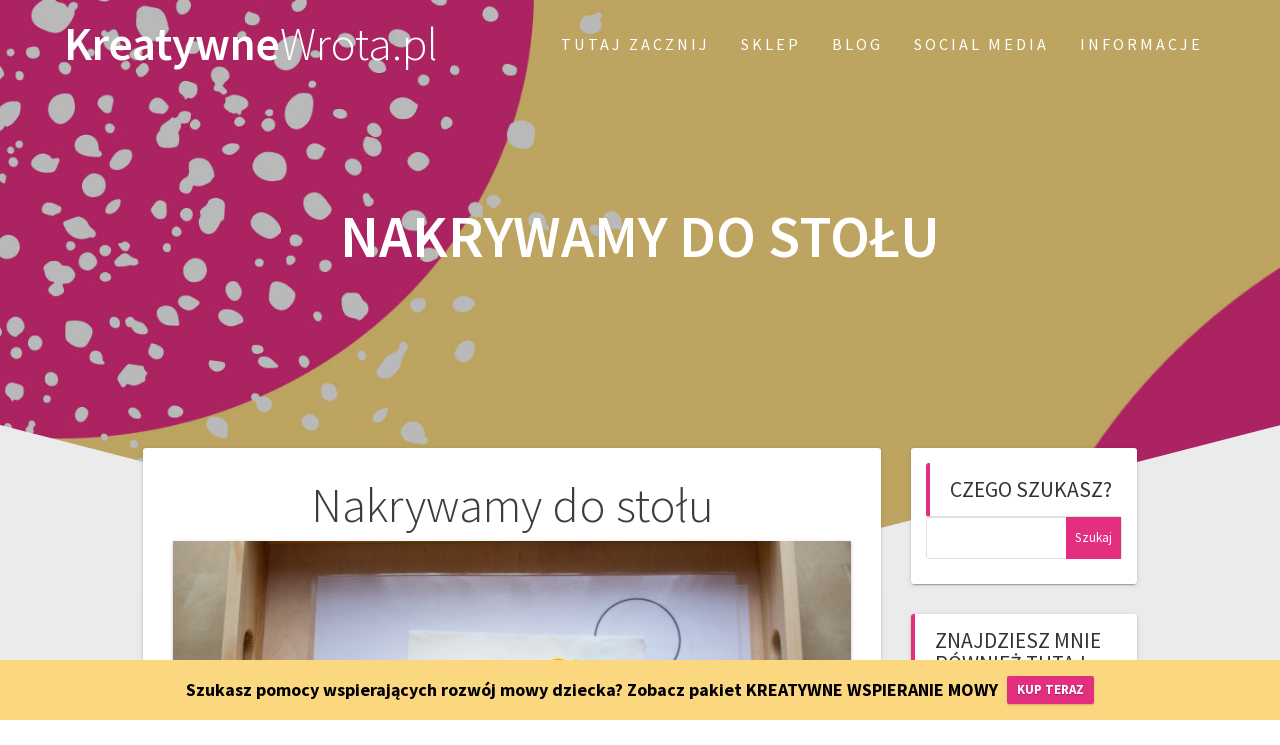

--- FILE ---
content_type: text/html; charset=UTF-8
request_url: https://test.kreatywnewrota.pl/nakrywamy-do-stolu/
body_size: 27883
content:
<!DOCTYPE html>
<html lang="pl-PL">
<head>
    <meta charset="UTF-8">
    <meta name="viewport" content="width=device-width, initial-scale=1">
    <link rel="profile" href="https://gmpg.org/xfn/11">

    <meta name='robots' content='index, follow, max-image-preview:large, max-snippet:-1, max-video-preview:-1' />

	<!-- This site is optimized with the Yoast SEO plugin v21.7 - https://yoast.com/wordpress/plugins/seo/ -->
	<title>Nakrywamy do stołu - KreatywneWrota.pl</title>
	<link rel="canonical" href="https://test.kreatywnewrota.pl/nakrywamy-do-stolu/" />
	<meta property="og:locale" content="pl_PL" />
	<meta property="og:type" content="article" />
	<meta property="og:title" content="Nakrywamy do stołu - KreatywneWrota.pl" />
	<meta property="og:description" content="Już od dawna wdrażamy córkę do odpowiedniego zachowania przy stole i odpowiedniego używania sztućców. Do przedszkola poszła z elementarną wiedzą, że zupę jemy łyżką a drugie danie nożem i widelcem. Jakież było moje zdziwienie, gdy po paru dniach przedszkola zaczęła makaron z zupy wyjadać rękami&#8230; Znów musieliśmy wrócić do pracy u podstaw i tłumaczyć, że&hellip; Read more" />
	<meta property="og:url" content="https://test.kreatywnewrota.pl/nakrywamy-do-stolu/" />
	<meta property="og:site_name" content="KreatywneWrota.pl" />
	<meta property="article:publisher" content="https://www.facebook.com/KreatywneWrota" />
	<meta property="article:author" content="https://www.facebook.com/KreatywneWrota/" />
	<meta property="article:published_time" content="2016-02-11T13:02:57+00:00" />
	<meta property="article:modified_time" content="2023-01-25T11:03:57+00:00" />
	<meta property="og:image" content="https://test.kreatywnewrota.pl/wp-content/uploads/2016/02/IMG_2837.jpg" />
	<meta property="og:image:width" content="1500" />
	<meta property="og:image:height" content="1041" />
	<meta property="og:image:type" content="image/jpeg" />
	<meta name="author" content="Marzena" />
	<meta name="twitter:card" content="summary_large_image" />
	<meta name="twitter:creator" content="@KreatywneWrota" />
	<meta name="twitter:label1" content="Napisane przez" />
	<meta name="twitter:data1" content="Marzena" />
	<meta name="twitter:label2" content="Szacowany czas czytania" />
	<meta name="twitter:data2" content="2 minuty" />
	<script type="application/ld+json" class="yoast-schema-graph">{"@context":"https://schema.org","@graph":[{"@type":"Article","@id":"https://test.kreatywnewrota.pl/nakrywamy-do-stolu/#article","isPartOf":{"@id":"https://test.kreatywnewrota.pl/nakrywamy-do-stolu/"},"author":{"name":"Marzena","@id":"https://test.kreatywnewrota.pl/#/schema/person/8afd3fb643e045b63e4368ffafba7f7f"},"headline":"Nakrywamy do stołu","datePublished":"2016-02-11T13:02:57+00:00","dateModified":"2023-01-25T11:03:57+00:00","mainEntityOfPage":{"@id":"https://test.kreatywnewrota.pl/nakrywamy-do-stolu/"},"wordCount":304,"commentCount":6,"publisher":{"@id":"https://test.kreatywnewrota.pl/#organization"},"image":{"@id":"https://test.kreatywnewrota.pl/nakrywamy-do-stolu/#primaryimage"},"thumbnailUrl":"https://test.kreatywnewrota.pl/wp-content/uploads/2016/02/IMG_2837.jpg","keywords":["ćwiczę z KreatywneWrota.pl","Montessori materiał praktyczny"],"articleSection":["Ćwiczę z KreatywneWrota.pl","Materiał praktyczny"],"inLanguage":"pl-PL","potentialAction":[{"@type":"CommentAction","name":"Comment","target":["https://test.kreatywnewrota.pl/nakrywamy-do-stolu/#respond"]}]},{"@type":"WebPage","@id":"https://test.kreatywnewrota.pl/nakrywamy-do-stolu/","url":"https://test.kreatywnewrota.pl/nakrywamy-do-stolu/","name":"Nakrywamy do stołu - KreatywneWrota.pl","isPartOf":{"@id":"https://test.kreatywnewrota.pl/#website"},"primaryImageOfPage":{"@id":"https://test.kreatywnewrota.pl/nakrywamy-do-stolu/#primaryimage"},"image":{"@id":"https://test.kreatywnewrota.pl/nakrywamy-do-stolu/#primaryimage"},"thumbnailUrl":"https://test.kreatywnewrota.pl/wp-content/uploads/2016/02/IMG_2837.jpg","datePublished":"2016-02-11T13:02:57+00:00","dateModified":"2023-01-25T11:03:57+00:00","breadcrumb":{"@id":"https://test.kreatywnewrota.pl/nakrywamy-do-stolu/#breadcrumb"},"inLanguage":"pl-PL","potentialAction":[{"@type":"ReadAction","target":["https://test.kreatywnewrota.pl/nakrywamy-do-stolu/"]}]},{"@type":"ImageObject","inLanguage":"pl-PL","@id":"https://test.kreatywnewrota.pl/nakrywamy-do-stolu/#primaryimage","url":"https://test.kreatywnewrota.pl/wp-content/uploads/2016/02/IMG_2837.jpg","contentUrl":"https://test.kreatywnewrota.pl/wp-content/uploads/2016/02/IMG_2837.jpg","width":1500,"height":1041},{"@type":"BreadcrumbList","@id":"https://test.kreatywnewrota.pl/nakrywamy-do-stolu/#breadcrumb","itemListElement":[{"@type":"ListItem","position":1,"name":"Strona główna","item":"https://test.kreatywnewrota.pl/"},{"@type":"ListItem","position":2,"name":"Blog","item":"https://test.kreatywnewrota.pl/blog/"},{"@type":"ListItem","position":3,"name":"Nakrywamy do stołu"}]},{"@type":"WebSite","@id":"https://test.kreatywnewrota.pl/#website","url":"https://test.kreatywnewrota.pl/","name":"KreatywneWrota.pl","description":"Szeroki asortyment pomocy edukacyjno-logopedycznych dla dzieci, wspomagających rozwój mowy jak i terapię zaburzeń mowy (ORM, afazja, autyzm).","publisher":{"@id":"https://test.kreatywnewrota.pl/#organization"},"potentialAction":[{"@type":"SearchAction","target":{"@type":"EntryPoint","urlTemplate":"https://test.kreatywnewrota.pl/?s={search_term_string}"},"query-input":"required name=search_term_string"}],"inLanguage":"pl-PL"},{"@type":"Organization","@id":"https://test.kreatywnewrota.pl/#organization","name":"Marzena Fenert - KreatywneWrota.pl","url":"https://test.kreatywnewrota.pl/","logo":{"@type":"ImageObject","inLanguage":"pl-PL","@id":"https://test.kreatywnewrota.pl/#/schema/logo/image/","url":"https://kreatywnewrota.pl/wp-content/uploads/2023/10/KW_icon200.png","contentUrl":"https://kreatywnewrota.pl/wp-content/uploads/2023/10/KW_icon200.png","width":200,"height":200,"caption":"Marzena Fenert - KreatywneWrota.pl"},"image":{"@id":"https://test.kreatywnewrota.pl/#/schema/logo/image/"},"sameAs":["https://www.facebook.com/KreatywneWrota","https://www.instagram.com/kreatywnewrota/"]},{"@type":"Person","@id":"https://test.kreatywnewrota.pl/#/schema/person/8afd3fb643e045b63e4368ffafba7f7f","name":"Marzena","description":"Mam nadzieję, że to o czym piszę jest dla Ciebie wartościowe, teraz liczę na Ciebie, bo chciałabym żebyśmy zostały w kontakcie. Jak? Zostaw proszę komentarz, bo dla mnie każda informacja zwrotna na temat mojej pracy, jest bardzo ważna. Jeśli chcesz do mnie zajrzeć poza blogiem, jest kilka kanałów, na których jestem aktywna: Polub Fan Page na Facebooku - tu jest kreatywnie, terapeutycznie, twórczo i inspirująco. Obserwuj mój profil na Instagramie - tam znajdziesz kulisy bloga, naszą terapię i codzienność. Na moim kanale You Tube znajdziesz filmy z ćwiczeń terapeutycznych jakie wykonuję z córką, a także darmowe warsztaty kreatywno-terapeutyczne dla rodziców. Pozdrawiam Cię serdecznie!","sameAs":["http://kreatywnewrota.pl","https://www.facebook.com/KreatywneWrota/","https://twitter.com/KreatywneWrota"]}]}</script>
	<!-- / Yoast SEO plugin. -->


<link rel='dns-prefetch' href='//fonts.googleapis.com' />
<link href='https://fonts.gstatic.com' crossorigin rel='preconnect' />
<link rel="alternate" type="application/rss+xml" title="KreatywneWrota.pl &raquo; Kanał z wpisami" href="https://test.kreatywnewrota.pl/feed/" />
<link rel="alternate" type="application/rss+xml" title="KreatywneWrota.pl &raquo; Kanał z komentarzami" href="https://test.kreatywnewrota.pl/comments/feed/" />
<link rel="alternate" type="application/rss+xml" title="KreatywneWrota.pl &raquo; Nakrywamy do stołu Kanał z komentarzami" href="https://test.kreatywnewrota.pl/nakrywamy-do-stolu/feed/" />
<link rel="alternate" title="oEmbed (JSON)" type="application/json+oembed" href="https://test.kreatywnewrota.pl/wp-json/oembed/1.0/embed?url=https%3A%2F%2Ftest.kreatywnewrota.pl%2Fnakrywamy-do-stolu%2F" />
<link rel="alternate" title="oEmbed (XML)" type="text/xml+oembed" href="https://test.kreatywnewrota.pl/wp-json/oembed/1.0/embed?url=https%3A%2F%2Ftest.kreatywnewrota.pl%2Fnakrywamy-do-stolu%2F&#038;format=xml" />
<style id='wp-img-auto-sizes-contain-inline-css' type='text/css'>
img:is([sizes=auto i],[sizes^="auto," i]){contain-intrinsic-size:3000px 1500px}
/*# sourceURL=wp-img-auto-sizes-contain-inline-css */
</style>
<style id='wp-block-separator-inline-css' type='text/css'>
@charset "UTF-8";.wp-block-separator{border:none;border-top:2px solid}:root :where(.wp-block-separator.is-style-dots){height:auto;line-height:1;text-align:center}:root :where(.wp-block-separator.is-style-dots):before{color:currentColor;content:"···";font-family:serif;font-size:1.5em;letter-spacing:2em;padding-left:2em}.wp-block-separator.is-style-dots{background:none!important;border:none!important}
/*# sourceURL=https://test.kreatywnewrota.pl/wp-includes/blocks/separator/style.min.css */
</style>
<style id='wp-block-heading-inline-css' type='text/css'>
h1:where(.wp-block-heading).has-background,h2:where(.wp-block-heading).has-background,h3:where(.wp-block-heading).has-background,h4:where(.wp-block-heading).has-background,h5:where(.wp-block-heading).has-background,h6:where(.wp-block-heading).has-background{padding:1.25em 2.375em}h1.has-text-align-left[style*=writing-mode]:where([style*=vertical-lr]),h1.has-text-align-right[style*=writing-mode]:where([style*=vertical-rl]),h2.has-text-align-left[style*=writing-mode]:where([style*=vertical-lr]),h2.has-text-align-right[style*=writing-mode]:where([style*=vertical-rl]),h3.has-text-align-left[style*=writing-mode]:where([style*=vertical-lr]),h3.has-text-align-right[style*=writing-mode]:where([style*=vertical-rl]),h4.has-text-align-left[style*=writing-mode]:where([style*=vertical-lr]),h4.has-text-align-right[style*=writing-mode]:where([style*=vertical-rl]),h5.has-text-align-left[style*=writing-mode]:where([style*=vertical-lr]),h5.has-text-align-right[style*=writing-mode]:where([style*=vertical-rl]),h6.has-text-align-left[style*=writing-mode]:where([style*=vertical-lr]),h6.has-text-align-right[style*=writing-mode]:where([style*=vertical-rl]){rotate:180deg}
/*# sourceURL=https://test.kreatywnewrota.pl/wp-includes/blocks/heading/style.min.css */
</style>
<style id='wp-block-paragraph-inline-css' type='text/css'>
.is-small-text{font-size:.875em}.is-regular-text{font-size:1em}.is-large-text{font-size:2.25em}.is-larger-text{font-size:3em}.has-drop-cap:not(:focus):first-letter{float:left;font-size:8.4em;font-style:normal;font-weight:100;line-height:.68;margin:.05em .1em 0 0;text-transform:uppercase}body.rtl .has-drop-cap:not(:focus):first-letter{float:none;margin-left:.1em}p.has-drop-cap.has-background{overflow:hidden}:root :where(p.has-background){padding:1.25em 2.375em}:where(p.has-text-color:not(.has-link-color)) a{color:inherit}p.has-text-align-left[style*="writing-mode:vertical-lr"],p.has-text-align-right[style*="writing-mode:vertical-rl"]{rotate:180deg}
/*# sourceURL=https://test.kreatywnewrota.pl/wp-includes/blocks/paragraph/style.min.css */
</style>
<style id='wp-block-image-inline-css' type='text/css'>
.wp-block-image>a,.wp-block-image>figure>a{display:inline-block}.wp-block-image img{box-sizing:border-box;height:auto;max-width:100%;vertical-align:bottom}@media not (prefers-reduced-motion){.wp-block-image img.hide{visibility:hidden}.wp-block-image img.show{animation:show-content-image .4s}}.wp-block-image[style*=border-radius] img,.wp-block-image[style*=border-radius]>a{border-radius:inherit}.wp-block-image.has-custom-border img{box-sizing:border-box}.wp-block-image.aligncenter{text-align:center}.wp-block-image.alignfull>a,.wp-block-image.alignwide>a{width:100%}.wp-block-image.alignfull img,.wp-block-image.alignwide img{height:auto;width:100%}.wp-block-image .aligncenter,.wp-block-image .alignleft,.wp-block-image .alignright,.wp-block-image.aligncenter,.wp-block-image.alignleft,.wp-block-image.alignright{display:table}.wp-block-image .aligncenter>figcaption,.wp-block-image .alignleft>figcaption,.wp-block-image .alignright>figcaption,.wp-block-image.aligncenter>figcaption,.wp-block-image.alignleft>figcaption,.wp-block-image.alignright>figcaption{caption-side:bottom;display:table-caption}.wp-block-image .alignleft{float:left;margin:.5em 1em .5em 0}.wp-block-image .alignright{float:right;margin:.5em 0 .5em 1em}.wp-block-image .aligncenter{margin-left:auto;margin-right:auto}.wp-block-image :where(figcaption){margin-bottom:1em;margin-top:.5em}.wp-block-image.is-style-circle-mask img{border-radius:9999px}@supports ((-webkit-mask-image:none) or (mask-image:none)) or (-webkit-mask-image:none){.wp-block-image.is-style-circle-mask img{border-radius:0;-webkit-mask-image:url('data:image/svg+xml;utf8,<svg viewBox="0 0 100 100" xmlns="http://www.w3.org/2000/svg"><circle cx="50" cy="50" r="50"/></svg>');mask-image:url('data:image/svg+xml;utf8,<svg viewBox="0 0 100 100" xmlns="http://www.w3.org/2000/svg"><circle cx="50" cy="50" r="50"/></svg>');mask-mode:alpha;-webkit-mask-position:center;mask-position:center;-webkit-mask-repeat:no-repeat;mask-repeat:no-repeat;-webkit-mask-size:contain;mask-size:contain}}:root :where(.wp-block-image.is-style-rounded img,.wp-block-image .is-style-rounded img){border-radius:9999px}.wp-block-image figure{margin:0}.wp-lightbox-container{display:flex;flex-direction:column;position:relative}.wp-lightbox-container img{cursor:zoom-in}.wp-lightbox-container img:hover+button{opacity:1}.wp-lightbox-container button{align-items:center;backdrop-filter:blur(16px) saturate(180%);background-color:#5a5a5a40;border:none;border-radius:4px;cursor:zoom-in;display:flex;height:20px;justify-content:center;opacity:0;padding:0;position:absolute;right:16px;text-align:center;top:16px;width:20px;z-index:100}@media not (prefers-reduced-motion){.wp-lightbox-container button{transition:opacity .2s ease}}.wp-lightbox-container button:focus-visible{outline:3px auto #5a5a5a40;outline:3px auto -webkit-focus-ring-color;outline-offset:3px}.wp-lightbox-container button:hover{cursor:pointer;opacity:1}.wp-lightbox-container button:focus{opacity:1}.wp-lightbox-container button:focus,.wp-lightbox-container button:hover,.wp-lightbox-container button:not(:hover):not(:active):not(.has-background){background-color:#5a5a5a40;border:none}.wp-lightbox-overlay{box-sizing:border-box;cursor:zoom-out;height:100vh;left:0;overflow:hidden;position:fixed;top:0;visibility:hidden;width:100%;z-index:100000}.wp-lightbox-overlay .close-button{align-items:center;cursor:pointer;display:flex;justify-content:center;min-height:40px;min-width:40px;padding:0;position:absolute;right:calc(env(safe-area-inset-right) + 16px);top:calc(env(safe-area-inset-top) + 16px);z-index:5000000}.wp-lightbox-overlay .close-button:focus,.wp-lightbox-overlay .close-button:hover,.wp-lightbox-overlay .close-button:not(:hover):not(:active):not(.has-background){background:none;border:none}.wp-lightbox-overlay .lightbox-image-container{height:var(--wp--lightbox-container-height);left:50%;overflow:hidden;position:absolute;top:50%;transform:translate(-50%,-50%);transform-origin:top left;width:var(--wp--lightbox-container-width);z-index:9999999999}.wp-lightbox-overlay .wp-block-image{align-items:center;box-sizing:border-box;display:flex;height:100%;justify-content:center;margin:0;position:relative;transform-origin:0 0;width:100%;z-index:3000000}.wp-lightbox-overlay .wp-block-image img{height:var(--wp--lightbox-image-height);min-height:var(--wp--lightbox-image-height);min-width:var(--wp--lightbox-image-width);width:var(--wp--lightbox-image-width)}.wp-lightbox-overlay .wp-block-image figcaption{display:none}.wp-lightbox-overlay button{background:none;border:none}.wp-lightbox-overlay .scrim{background-color:#fff;height:100%;opacity:.9;position:absolute;width:100%;z-index:2000000}.wp-lightbox-overlay.active{visibility:visible}@media not (prefers-reduced-motion){.wp-lightbox-overlay.active{animation:turn-on-visibility .25s both}.wp-lightbox-overlay.active img{animation:turn-on-visibility .35s both}.wp-lightbox-overlay.show-closing-animation:not(.active){animation:turn-off-visibility .35s both}.wp-lightbox-overlay.show-closing-animation:not(.active) img{animation:turn-off-visibility .25s both}.wp-lightbox-overlay.zoom.active{animation:none;opacity:1;visibility:visible}.wp-lightbox-overlay.zoom.active .lightbox-image-container{animation:lightbox-zoom-in .4s}.wp-lightbox-overlay.zoom.active .lightbox-image-container img{animation:none}.wp-lightbox-overlay.zoom.active .scrim{animation:turn-on-visibility .4s forwards}.wp-lightbox-overlay.zoom.show-closing-animation:not(.active){animation:none}.wp-lightbox-overlay.zoom.show-closing-animation:not(.active) .lightbox-image-container{animation:lightbox-zoom-out .4s}.wp-lightbox-overlay.zoom.show-closing-animation:not(.active) .lightbox-image-container img{animation:none}.wp-lightbox-overlay.zoom.show-closing-animation:not(.active) .scrim{animation:turn-off-visibility .4s forwards}}@keyframes show-content-image{0%{visibility:hidden}99%{visibility:hidden}to{visibility:visible}}@keyframes turn-on-visibility{0%{opacity:0}to{opacity:1}}@keyframes turn-off-visibility{0%{opacity:1;visibility:visible}99%{opacity:0;visibility:visible}to{opacity:0;visibility:hidden}}@keyframes lightbox-zoom-in{0%{transform:translate(calc((-100vw + var(--wp--lightbox-scrollbar-width))/2 + var(--wp--lightbox-initial-left-position)),calc(-50vh + var(--wp--lightbox-initial-top-position))) scale(var(--wp--lightbox-scale))}to{transform:translate(-50%,-50%) scale(1)}}@keyframes lightbox-zoom-out{0%{transform:translate(-50%,-50%) scale(1);visibility:visible}99%{visibility:visible}to{transform:translate(calc((-100vw + var(--wp--lightbox-scrollbar-width))/2 + var(--wp--lightbox-initial-left-position)),calc(-50vh + var(--wp--lightbox-initial-top-position))) scale(var(--wp--lightbox-scale));visibility:hidden}}
/*# sourceURL=https://test.kreatywnewrota.pl/wp-includes/blocks/image/style.min.css */
</style>
<link rel='stylesheet' id='sbi_styles-css' href='https://test.kreatywnewrota.pl/wp-content/plugins/instagram-feed/css/sbi-styles.min.css?ver=6.2.6' type='text/css' media='all' />
<style id='wp-emoji-styles-inline-css' type='text/css'>

	img.wp-smiley, img.emoji {
		display: inline !important;
		border: none !important;
		box-shadow: none !important;
		height: 1em !important;
		width: 1em !important;
		margin: 0 0.07em !important;
		vertical-align: -0.1em !important;
		background: none !important;
		padding: 0 !important;
	}
/*# sourceURL=wp-emoji-styles-inline-css */
</style>
<style id='wp-block-library-inline-css' type='text/css'>
:root{--wp-block-synced-color:#7a00df;--wp-block-synced-color--rgb:122,0,223;--wp-bound-block-color:var(--wp-block-synced-color);--wp-editor-canvas-background:#ddd;--wp-admin-theme-color:#007cba;--wp-admin-theme-color--rgb:0,124,186;--wp-admin-theme-color-darker-10:#006ba1;--wp-admin-theme-color-darker-10--rgb:0,107,160.5;--wp-admin-theme-color-darker-20:#005a87;--wp-admin-theme-color-darker-20--rgb:0,90,135;--wp-admin-border-width-focus:2px}@media (min-resolution:192dpi){:root{--wp-admin-border-width-focus:1.5px}}.wp-element-button{cursor:pointer}:root .has-very-light-gray-background-color{background-color:#eee}:root .has-very-dark-gray-background-color{background-color:#313131}:root .has-very-light-gray-color{color:#eee}:root .has-very-dark-gray-color{color:#313131}:root .has-vivid-green-cyan-to-vivid-cyan-blue-gradient-background{background:linear-gradient(135deg,#00d084,#0693e3)}:root .has-purple-crush-gradient-background{background:linear-gradient(135deg,#34e2e4,#4721fb 50%,#ab1dfe)}:root .has-hazy-dawn-gradient-background{background:linear-gradient(135deg,#faaca8,#dad0ec)}:root .has-subdued-olive-gradient-background{background:linear-gradient(135deg,#fafae1,#67a671)}:root .has-atomic-cream-gradient-background{background:linear-gradient(135deg,#fdd79a,#004a59)}:root .has-nightshade-gradient-background{background:linear-gradient(135deg,#330968,#31cdcf)}:root .has-midnight-gradient-background{background:linear-gradient(135deg,#020381,#2874fc)}:root{--wp--preset--font-size--normal:16px;--wp--preset--font-size--huge:42px}.has-regular-font-size{font-size:1em}.has-larger-font-size{font-size:2.625em}.has-normal-font-size{font-size:var(--wp--preset--font-size--normal)}.has-huge-font-size{font-size:var(--wp--preset--font-size--huge)}.has-text-align-center{text-align:center}.has-text-align-left{text-align:left}.has-text-align-right{text-align:right}.has-fit-text{white-space:nowrap!important}#end-resizable-editor-section{display:none}.aligncenter{clear:both}.items-justified-left{justify-content:flex-start}.items-justified-center{justify-content:center}.items-justified-right{justify-content:flex-end}.items-justified-space-between{justify-content:space-between}.screen-reader-text{border:0;clip-path:inset(50%);height:1px;margin:-1px;overflow:hidden;padding:0;position:absolute;width:1px;word-wrap:normal!important}.screen-reader-text:focus{background-color:#ddd;clip-path:none;color:#444;display:block;font-size:1em;height:auto;left:5px;line-height:normal;padding:15px 23px 14px;text-decoration:none;top:5px;width:auto;z-index:100000}html :where(.has-border-color){border-style:solid}html :where([style*=border-top-color]){border-top-style:solid}html :where([style*=border-right-color]){border-right-style:solid}html :where([style*=border-bottom-color]){border-bottom-style:solid}html :where([style*=border-left-color]){border-left-style:solid}html :where([style*=border-width]){border-style:solid}html :where([style*=border-top-width]){border-top-style:solid}html :where([style*=border-right-width]){border-right-style:solid}html :where([style*=border-bottom-width]){border-bottom-style:solid}html :where([style*=border-left-width]){border-left-style:solid}html :where(img[class*=wp-image-]){height:auto;max-width:100%}:where(figure){margin:0 0 1em}html :where(.is-position-sticky){--wp-admin--admin-bar--position-offset:var(--wp-admin--admin-bar--height,0px)}@media screen and (max-width:600px){html :where(.is-position-sticky){--wp-admin--admin-bar--position-offset:0px}}

/*# sourceURL=wp-block-library-inline-css */
</style><style id='global-styles-inline-css' type='text/css'>
:root{--wp--preset--aspect-ratio--square: 1;--wp--preset--aspect-ratio--4-3: 4/3;--wp--preset--aspect-ratio--3-4: 3/4;--wp--preset--aspect-ratio--3-2: 3/2;--wp--preset--aspect-ratio--2-3: 2/3;--wp--preset--aspect-ratio--16-9: 16/9;--wp--preset--aspect-ratio--9-16: 9/16;--wp--preset--color--black: #000000;--wp--preset--color--cyan-bluish-gray: #abb8c3;--wp--preset--color--white: #ffffff;--wp--preset--color--pale-pink: #f78da7;--wp--preset--color--vivid-red: #cf2e2e;--wp--preset--color--luminous-vivid-orange: #ff6900;--wp--preset--color--luminous-vivid-amber: #fcb900;--wp--preset--color--light-green-cyan: #7bdcb5;--wp--preset--color--vivid-green-cyan: #00d084;--wp--preset--color--pale-cyan-blue: #8ed1fc;--wp--preset--color--vivid-cyan-blue: #0693e3;--wp--preset--color--vivid-purple: #9b51e0;--wp--preset--gradient--vivid-cyan-blue-to-vivid-purple: linear-gradient(135deg,rgb(6,147,227) 0%,rgb(155,81,224) 100%);--wp--preset--gradient--light-green-cyan-to-vivid-green-cyan: linear-gradient(135deg,rgb(122,220,180) 0%,rgb(0,208,130) 100%);--wp--preset--gradient--luminous-vivid-amber-to-luminous-vivid-orange: linear-gradient(135deg,rgb(252,185,0) 0%,rgb(255,105,0) 100%);--wp--preset--gradient--luminous-vivid-orange-to-vivid-red: linear-gradient(135deg,rgb(255,105,0) 0%,rgb(207,46,46) 100%);--wp--preset--gradient--very-light-gray-to-cyan-bluish-gray: linear-gradient(135deg,rgb(238,238,238) 0%,rgb(169,184,195) 100%);--wp--preset--gradient--cool-to-warm-spectrum: linear-gradient(135deg,rgb(74,234,220) 0%,rgb(151,120,209) 20%,rgb(207,42,186) 40%,rgb(238,44,130) 60%,rgb(251,105,98) 80%,rgb(254,248,76) 100%);--wp--preset--gradient--blush-light-purple: linear-gradient(135deg,rgb(255,206,236) 0%,rgb(152,150,240) 100%);--wp--preset--gradient--blush-bordeaux: linear-gradient(135deg,rgb(254,205,165) 0%,rgb(254,45,45) 50%,rgb(107,0,62) 100%);--wp--preset--gradient--luminous-dusk: linear-gradient(135deg,rgb(255,203,112) 0%,rgb(199,81,192) 50%,rgb(65,88,208) 100%);--wp--preset--gradient--pale-ocean: linear-gradient(135deg,rgb(255,245,203) 0%,rgb(182,227,212) 50%,rgb(51,167,181) 100%);--wp--preset--gradient--electric-grass: linear-gradient(135deg,rgb(202,248,128) 0%,rgb(113,206,126) 100%);--wp--preset--gradient--midnight: linear-gradient(135deg,rgb(2,3,129) 0%,rgb(40,116,252) 100%);--wp--preset--font-size--small: 13px;--wp--preset--font-size--medium: 20px;--wp--preset--font-size--large: 36px;--wp--preset--font-size--x-large: 42px;--wp--preset--spacing--20: 0.44rem;--wp--preset--spacing--30: 0.67rem;--wp--preset--spacing--40: 1rem;--wp--preset--spacing--50: 1.5rem;--wp--preset--spacing--60: 2.25rem;--wp--preset--spacing--70: 3.38rem;--wp--preset--spacing--80: 5.06rem;--wp--preset--shadow--natural: 6px 6px 9px rgba(0, 0, 0, 0.2);--wp--preset--shadow--deep: 12px 12px 50px rgba(0, 0, 0, 0.4);--wp--preset--shadow--sharp: 6px 6px 0px rgba(0, 0, 0, 0.2);--wp--preset--shadow--outlined: 6px 6px 0px -3px rgb(255, 255, 255), 6px 6px rgb(0, 0, 0);--wp--preset--shadow--crisp: 6px 6px 0px rgb(0, 0, 0);}:where(.is-layout-flex){gap: 0.5em;}:where(.is-layout-grid){gap: 0.5em;}body .is-layout-flex{display: flex;}.is-layout-flex{flex-wrap: wrap;align-items: center;}.is-layout-flex > :is(*, div){margin: 0;}body .is-layout-grid{display: grid;}.is-layout-grid > :is(*, div){margin: 0;}:where(.wp-block-columns.is-layout-flex){gap: 2em;}:where(.wp-block-columns.is-layout-grid){gap: 2em;}:where(.wp-block-post-template.is-layout-flex){gap: 1.25em;}:where(.wp-block-post-template.is-layout-grid){gap: 1.25em;}.has-black-color{color: var(--wp--preset--color--black) !important;}.has-cyan-bluish-gray-color{color: var(--wp--preset--color--cyan-bluish-gray) !important;}.has-white-color{color: var(--wp--preset--color--white) !important;}.has-pale-pink-color{color: var(--wp--preset--color--pale-pink) !important;}.has-vivid-red-color{color: var(--wp--preset--color--vivid-red) !important;}.has-luminous-vivid-orange-color{color: var(--wp--preset--color--luminous-vivid-orange) !important;}.has-luminous-vivid-amber-color{color: var(--wp--preset--color--luminous-vivid-amber) !important;}.has-light-green-cyan-color{color: var(--wp--preset--color--light-green-cyan) !important;}.has-vivid-green-cyan-color{color: var(--wp--preset--color--vivid-green-cyan) !important;}.has-pale-cyan-blue-color{color: var(--wp--preset--color--pale-cyan-blue) !important;}.has-vivid-cyan-blue-color{color: var(--wp--preset--color--vivid-cyan-blue) !important;}.has-vivid-purple-color{color: var(--wp--preset--color--vivid-purple) !important;}.has-black-background-color{background-color: var(--wp--preset--color--black) !important;}.has-cyan-bluish-gray-background-color{background-color: var(--wp--preset--color--cyan-bluish-gray) !important;}.has-white-background-color{background-color: var(--wp--preset--color--white) !important;}.has-pale-pink-background-color{background-color: var(--wp--preset--color--pale-pink) !important;}.has-vivid-red-background-color{background-color: var(--wp--preset--color--vivid-red) !important;}.has-luminous-vivid-orange-background-color{background-color: var(--wp--preset--color--luminous-vivid-orange) !important;}.has-luminous-vivid-amber-background-color{background-color: var(--wp--preset--color--luminous-vivid-amber) !important;}.has-light-green-cyan-background-color{background-color: var(--wp--preset--color--light-green-cyan) !important;}.has-vivid-green-cyan-background-color{background-color: var(--wp--preset--color--vivid-green-cyan) !important;}.has-pale-cyan-blue-background-color{background-color: var(--wp--preset--color--pale-cyan-blue) !important;}.has-vivid-cyan-blue-background-color{background-color: var(--wp--preset--color--vivid-cyan-blue) !important;}.has-vivid-purple-background-color{background-color: var(--wp--preset--color--vivid-purple) !important;}.has-black-border-color{border-color: var(--wp--preset--color--black) !important;}.has-cyan-bluish-gray-border-color{border-color: var(--wp--preset--color--cyan-bluish-gray) !important;}.has-white-border-color{border-color: var(--wp--preset--color--white) !important;}.has-pale-pink-border-color{border-color: var(--wp--preset--color--pale-pink) !important;}.has-vivid-red-border-color{border-color: var(--wp--preset--color--vivid-red) !important;}.has-luminous-vivid-orange-border-color{border-color: var(--wp--preset--color--luminous-vivid-orange) !important;}.has-luminous-vivid-amber-border-color{border-color: var(--wp--preset--color--luminous-vivid-amber) !important;}.has-light-green-cyan-border-color{border-color: var(--wp--preset--color--light-green-cyan) !important;}.has-vivid-green-cyan-border-color{border-color: var(--wp--preset--color--vivid-green-cyan) !important;}.has-pale-cyan-blue-border-color{border-color: var(--wp--preset--color--pale-cyan-blue) !important;}.has-vivid-cyan-blue-border-color{border-color: var(--wp--preset--color--vivid-cyan-blue) !important;}.has-vivid-purple-border-color{border-color: var(--wp--preset--color--vivid-purple) !important;}.has-vivid-cyan-blue-to-vivid-purple-gradient-background{background: var(--wp--preset--gradient--vivid-cyan-blue-to-vivid-purple) !important;}.has-light-green-cyan-to-vivid-green-cyan-gradient-background{background: var(--wp--preset--gradient--light-green-cyan-to-vivid-green-cyan) !important;}.has-luminous-vivid-amber-to-luminous-vivid-orange-gradient-background{background: var(--wp--preset--gradient--luminous-vivid-amber-to-luminous-vivid-orange) !important;}.has-luminous-vivid-orange-to-vivid-red-gradient-background{background: var(--wp--preset--gradient--luminous-vivid-orange-to-vivid-red) !important;}.has-very-light-gray-to-cyan-bluish-gray-gradient-background{background: var(--wp--preset--gradient--very-light-gray-to-cyan-bluish-gray) !important;}.has-cool-to-warm-spectrum-gradient-background{background: var(--wp--preset--gradient--cool-to-warm-spectrum) !important;}.has-blush-light-purple-gradient-background{background: var(--wp--preset--gradient--blush-light-purple) !important;}.has-blush-bordeaux-gradient-background{background: var(--wp--preset--gradient--blush-bordeaux) !important;}.has-luminous-dusk-gradient-background{background: var(--wp--preset--gradient--luminous-dusk) !important;}.has-pale-ocean-gradient-background{background: var(--wp--preset--gradient--pale-ocean) !important;}.has-electric-grass-gradient-background{background: var(--wp--preset--gradient--electric-grass) !important;}.has-midnight-gradient-background{background: var(--wp--preset--gradient--midnight) !important;}.has-small-font-size{font-size: var(--wp--preset--font-size--small) !important;}.has-medium-font-size{font-size: var(--wp--preset--font-size--medium) !important;}.has-large-font-size{font-size: var(--wp--preset--font-size--large) !important;}.has-x-large-font-size{font-size: var(--wp--preset--font-size--x-large) !important;}
/*# sourceURL=global-styles-inline-css */
</style>

<style id='classic-theme-styles-inline-css' type='text/css'>
/*! This file is auto-generated */
.wp-block-button__link{color:#fff;background-color:#32373c;border-radius:9999px;box-shadow:none;text-decoration:none;padding:calc(.667em + 2px) calc(1.333em + 2px);font-size:1.125em}.wp-block-file__button{background:#32373c;color:#fff;text-decoration:none}
/*# sourceURL=/wp-includes/css/classic-themes.min.css */
</style>
<link rel='stylesheet' id='emailer-form-css' href='https://test.kreatywnewrota.pl/wp-content/plugins/emailer/css/style.css?ver=6e0728ebb67d668afa587a54f804e703' type='text/css' media='all' />
<link rel='stylesheet' id='SFSImainCss-css' href='https://test.kreatywnewrota.pl/wp-content/plugins/ultimate-social-media-icons/css/sfsi-style.css?ver=2.8.6' type='text/css' media='all' />
<link rel='stylesheet' id='wordpress-popular-posts-css-css' href='https://test.kreatywnewrota.pl/wp-content/plugins/wordpress-popular-posts/assets/css/wpp.css?ver=6.3.4' type='text/css' media='all' />
<link rel='stylesheet' id='wpfront-notification-bar-css' href='https://test.kreatywnewrota.pl/wp-content/plugins/wpfront-notification-bar/css/wpfront-notification-bar.min.css?ver=3.3.2.04101' type='text/css' media='all' />
<link rel='stylesheet' id='one-page-express-style-css' href='https://test.kreatywnewrota.pl/wp-content/themes/one-page-express/style.css?ver=1.3.22' type='text/css' media='all' />
<style id='one-page-express-style-inline-css' type='text/css'>
img.logo.dark, img.custom-logo{max-height:100px;}
/*# sourceURL=one-page-express-style-inline-css */
</style>
<link rel='stylesheet' id='one-page-express-pro-style-css' href='https://test.kreatywnewrota.pl/wp-content/themes/one-page-express-pro/style.css?ver=1.3.22' type='text/css' media='all' />
<link rel='stylesheet' id='one-page-express-fonts-css' href='https://fonts.googleapis.com/css?family=Source+Sans+Pro%3A200%2Cnormal%2C300%2C600%2C700%7CPlayfair+Display%3Aregular%2Citalic%2C700%2C900%7CAclonica%3Aregular&#038;subset=latin%2Clatin-ext' type='text/css' media='all' />
<link rel='stylesheet' id='one-page-express-font-awesome-css' href='https://test.kreatywnewrota.pl/wp-content/themes/one-page-express/assets/font-awesome/font-awesome.min.css?ver=1.3.22' type='text/css' media='all' />
<link rel='stylesheet' id='one-page-express-animate-css' href='https://test.kreatywnewrota.pl/wp-content/themes/one-page-express/assets/css/animate.css?ver=1.3.22' type='text/css' media='all' />
<link rel='stylesheet' id='one-page-express-webgradients-css' href='https://test.kreatywnewrota.pl/wp-content/themes/one-page-express/assets/css/webgradients.css?ver=1.3.22' type='text/css' media='all' />
<link rel='stylesheet' id='kirki-styles-one_page_express-css' href='https://test.kreatywnewrota.pl/wp-content/themes/one-page-express/customizer/kirki/assets/css/kirki-styles.css' type='text/css' media='all' />
<style id='kirki-styles-one_page_express-inline-css' type='text/css'>
.header-homepage.color-overlay:before{background-color:#000000;opacity:0.5;}.header.color-overlay:before{background-color:#000000;opacity:0.25;}.header-separator svg{height:174px!important;}.inner-header-description{padding-top:8%;padding-bottom:8%;}.header-homepage .header-description-row{padding-top:12%;padding-bottom:8%;}.footer{border-color:#E42E80 !important;}.footer-column-colored-1{background-color:#E42E80 !important;}body{font-family:"Source Sans Pro", Helvetica, Arial, sans-serif;color:#666666;font-size:18px;}body h1{font-family:"Source Sans Pro", Helvetica, Arial, sans-serif;font-weight:;font-size:3.4em;line-height:115%;letter-spacing:normal;text-transform:uppercase;color:#000000;}body h2{font-family:"Source Sans Pro", Helvetica, Arial, sans-serif;font-weight:;font-size:2.3em;line-height:110%;letter-spacing:normal;text-transform:none;color:#3D3D3D;}body h3{font-family:"Source Sans Pro", Helvetica, Arial, sans-serif;font-weight:;font-size:1.44em;line-height:115%;letter-spacing:normal;text-transform:none;color:#333333;}body h4{font-family:"Source Sans Pro", Helvetica, Arial, sans-serif;font-weight:;font-size:1.11em;line-height:150%;letter-spacing:normal;text-transform:none;color:#333333;}body h5{font-family:"Source Sans Pro", Helvetica, Arial, sans-serif;font-weight:;font-size:1em;line-height:150%;letter-spacing:2px;text-transform:none;color:#333333;}body h6{font-family:"Source Sans Pro", Helvetica, Arial, sans-serif;font-weight:;font-size:1em;line-height:100%;letter-spacing:3px;text-transform:uppercase;color:#B5B5B5;}.header-top.homepage.coloured-nav a.text-logo,.header-top.homepage a.text-logo{font-family:inherit;font-weight:600;font-style:normal;font-size:2.6em;line-height:100%;letter-spacing:0px;text-transform:none;color:#ffffff!important;}.header-top.homepage.fixto-fixed a.text-logo{color:#FFFFFF!important;}.header-top.homepage #drop_mainmenu>li>a,.header-top.homepage a#fm2_drop_mainmenu_mobile_button .caption{font-family:inherit;font-weight:400;font-style:normal;font-size:1em;line-height:115%;letter-spacing:3px;text-transform:uppercase;color:#FFFFFF;}.header-top.homepage #drop_mainmenu>li.current_page_item>a,.header-top.homepage #drop_mainmenu>li:hover>a,.header-top.homepage #drop_mainmenu>li.hover>a,.header-top.homepage a#fm2_drop_mainmenu_mobile_button .caption{-webkit-text-shadow:0px 0px 0px #FFFFFF, 0px 0px 0px #FFFFFF;-moz-text-shadow:0px 0px 0px #FFFFFF, 0px 0px 0px #FFFFFF;text-shadow:0px 0px 0px #FFFFFF, 0px 0px 0px #FFFFFF;}.header-top.homepage #drop_mainmenu>li.current_page_item>a,.header-top.homepage a#fm2_drop_mainmenu_mobile_button .caption{border-bottom-color:#FFFFFF;}.header-top.homepage.bordered{border-bottom-color:#FFFFFF;}.header-top.homepage.coloured-nav #drop_mainmenu>li>a,.header-top.homepage.coloured-nav a#fm2_drop_mainmenu_mobile_button .caption,.header-top.homepage.fixto-fixed #drop_mainmenu>li>a,.header-top.homepage.fixto-fixed a#fm2_drop_mainmenu_mobile_button .caption{color:#FFFFFF;}.header-top.homepage.coloured-nav #drop_mainmenu>li.current_page_item>a,.header-top.homepage.coloured-nav #drop_mainmenu>li:hover>a,.header-top.homepage.coloured-nav #drop_mainmenu>li.hover>a,.header-top.homepage.coloured-nav a#fm2_drop_mainmenu_mobile_button .caption,.header-top.homepage.fixto-fixed #drop_mainmenu>li.current_page_item>a,.header-top.homepage.fixto-fixed #drop_mainmenu>li:hover>a,.header-top.homepage.fixto-fixed #drop_mainmenu>li.hover>a,.header-top.homepage.fixto-fixed a#fm2_drop_mainmenu_mobile_button .caption{-webkit-text-shadow:0px 0px 0px #FFFFFF, 0px 0px 0px #FFFFFF;-moz-text-shadow:0px 0px 0px #FFFFFF, 0px 0px 0px #FFFFFF;text-shadow:0px 0px 0px #FFFFFF, 0px 0px 0px #FFFFFF;}.header-top.homepage #drop_mainmenu ul li a{background-color:#3F464C!important;color:#FFFFFF!important;font-family:inherit;font-weight:400;font-size:0.6em;line-height:120%;letter-spacing:0px;text-transform:uppercase;}.header-top.homepage #drop_mainmenu ul li a:hover,.header-top.homepage #drop_mainmenu ul li a.hover{background-color:#E42E80!important;}.header-top.homepage #drop_mainmenu > li ul{border-bottom-color:#E42E80!important;}.header-top.homepage.coloured-nav,.header-top.homepage.fixto-fixed{background-color:#E42E80!important;}.header-top:not(.homepage) a.text-logo,.header-top:not(.homepage) a.text-logo{font-family:inherit;font-weight:600;font-size:2.6em;line-height:100%;letter-spacing:0px;text-transform:none;color:#ffffff!important;}.header-top.fixto-fixed:not(.homepage) a.text-logo, .header-top.alternate:not(.homepage) a.text-logo{color:#FFFFFF!important;}.header-top:not(.homepage) #drop_mainmenu>li>a,.header-top:not(.homepage) a#fm2_drop_mainmenu_mobile_button .caption,.header-top:not(.homepage) #drop_mainmenu>li>a,.header-top:not(.homepage) a#fm2_drop_mainmenu_mobile_button .caption{font-family:inherit;font-weight:400;font-size:0.9em;line-height:115%;letter-spacing:3px;text-transform:uppercase;color:#FFFFFF;}.header-top:not(.homepage) #drop_mainmenu>li.current_page_item>a,.header-top:not(.homepage) #drop_mainmenu>li:hover>a,.header-top:not(.homepage) #drop_mainmenu>li.hover>a,.header-top:not(.homepage) a#fm2_drop_mainmenu_mobile_button .caption,.header-top:not(.homepage) #drop_mainmenu>li.current_page_item>a,.header-top:not(.homepage) #drop_mainmenu>li:hover>a,.header-top:not(.homepage) #drop_mainmenu>li.hover>a,.header-top:not(.homepage) a#fm2_drop_mainmenu_mobile_button .caption{-webkit-text-shadow:0px 0px 0px #FFFFFF, 0px 0px 0px #FFFFFF;-moz-text-shadow:0px 0px 0px #FFFFFF, 0px 0px 0px #FFFFFF;text-shadow:0px 0px 0px #FFFFFF, 0px 0px 0px #FFFFFF;}.header-top:not(.homepage) #drop_mainmenu>li.current_page_item>a,.header-top:not(.homepage) a#fm2_drop_mainmenu_mobile_button .caption,.header-top:not(.homepage) #drop_mainmenu>li.current_page_item>a,.header-top:not(.homepage) a#fm2_drop_mainmenu_mobile_button .caption{border-bottom-color:#FFFFFF;}.header-top.bordered:not(.homepage){border-bottom-color:#FFFFFF;}.header-top.fixto-fixed:not(.homepage) #drop_mainmenu>li>a,.header-top.fixto-fixed:not(.homepage) a#fm2_drop_mainmenu_mobile_button .caption,.header-top.alternate:not(.homepage) #drop_mainmenu>li>a,.header-top.alternate:not(.homepage) a#fm2_drop_mainmenu_mobile_button .caption{color:#FFFFFF;}.header-top.fixto-fixed:not(.homepage) #drop_mainmenu>li.current_page_item>a,.header-top.fixto-fixed:not(.homepage) #drop_mainmenu>li:hover>a,.header-top.fixto-fixed:not(.homepage) #drop_mainmenu>li.hover>a,.header-top.fixto-fixed:not(.homepage) a#fm2_drop_mainmenu_mobile_button .caption,.header-top.alternate:not(.homepage) #drop_mainmenu>li.current_page_item>a,.header-top.alternate:not(.homepage) #drop_mainmenu>li:hover>a,.header-top.alternate:not(.homepage) #drop_mainmenu>li.hover>a,.header-top.alternate:not(.homepage) a#fm2_drop_mainmenu_mobile_button .caption{-webkit-text-shadow:0px 0px 0px #FFFFFF, 0px 0px 0px #FFFFFF;-moz-text-shadow:0px 0px 0px #FFFFFF, 0px 0px 0px #FFFFFF;text-shadow:0px 0px 0px #FFFFFF, 0px 0px 0px #FFFFFF;}.header-top:not(.homepage) #drop_mainmenu ul li a,.header-top:not(.homepage) #drop_mainmenu ul li a{background-color:#3F464C!important;color:#FFFFFF!important;font-family:inherit;font-weight:400;font-size:0.6em;line-height:120%;letter-spacing:0px;text-transform:uppercase;}.header-top:not(.homepage) #drop_mainmenu ul li a:hover,.header-top:not(.homepage) #drop_mainmenu ul li a.hover,.header-top:not(.homepage) #drop_mainmenu ul li a:hover,.header-top:not(.homepage) #drop_mainmenu ul li a.hover{background-color:#E42E80!important;}.header-top:not(.homepage) #drop_mainmenu > li ul,.header-top:not(.homepage) #drop_mainmenu > li ul{border-bottom-color:#E42E80!important;}.header-top.coloured-nav:not(.homepage),.header-top.fixto-fixed:not(.homepage),.header-top.alternate:not(.homepage){background-color:#E42E80!important;}.header-homepage h1.heading8{font-family:"Source Sans Pro", Helvetica, Arial, sans-serif;font-weight:400;font-style:normal;font-size:3.3em;line-height:115%;text-transform:none;color:#FFFFFF;margin-top:0;margin-bottom:25px;}.header-homepage p.header-subtitle{font-family:"Source Sans Pro", Helvetica, Arial, sans-serif;font-weight:600;font-style:normal;font-size:1.4em;line-height:130%;text-transform:none;color:#FFFFFF;margin-top:0;margin-bottom:0;}.header:not(.header-homepage) h1.heading8{font-family:"Source Sans Pro", Helvetica, Arial, sans-serif;font-weight:600;font-style:normal;font-size:3.3em;line-height:115%;text-transform:uppercase;color:#FFFFFF;}.header:not(.header-homepage) p.header-subtitle{font-family:"Source Sans Pro", Helvetica, Arial, sans-serif;font-weight:300;font-style:normal;font-size:1.4em;line-height:130%;text-transform:none;color:#FFFFFF;}.header-homepage-arrow{font-size:50px !important;bottom:20px !important;color:#FFFFFF;background-color:rgba(255,255,255,0);}.header-homepage p.header-subtitle2{font-family:"Source Sans Pro", Helvetica, Arial, sans-serif;font-weight:600;font-style:normal;font-size:1em;line-height:130%;letter-spacing:2px;text-transform:uppercase;color:#FFFFFF;margin-top:0;margin-bottom:0;}body.pro-inner-page{background-color:#ffffff!important;background-image:url("none")!important;}body.pro-inner-page #page .svg-white-bg{fill:#ffffff;}.header{background-position:center center!important;}body.page .header path.svg-white-bg{fill:#ffffff!important;}@media only screen and (min-width: 768px){.inner-header-description{text-align:center;}.header-content .align-holder{text-align:center!important;}.header-content{width:50%!important;}body h1{font-size:3.4em;}body h2{font-size:2.7em;}body h3{font-size:2.2em;}body h4{font-size:1.11em;}body h5{font-size:1em;}body h6{font-size:1em;}}
/*# sourceURL=kirki-styles-one_page_express-inline-css */
</style>
<script type="text/javascript" src="https://test.kreatywnewrota.pl/wp-includes/js/jquery/jquery.min.js?ver=3.7.1" id="jquery-core-js"></script>
<script type="text/javascript" src="https://test.kreatywnewrota.pl/wp-includes/js/jquery/jquery-migrate.min.js?ver=3.4.1" id="jquery-migrate-js"></script>
<script type="application/json" id="wpp-json">

{"sampling_active":0,"sampling_rate":20,"ajax_url":"https:\/\/test.kreatywnewrota.pl\/wp-json\/wordpress-popular-posts\/v1\/popular-posts","api_url":"https:\/\/test.kreatywnewrota.pl\/wp-json\/wordpress-popular-posts","ID":764,"token":"4f93cf455b","lang":0,"debug":0}
//# sourceURL=wpp-json

</script>
<script type="text/javascript" src="https://test.kreatywnewrota.pl/wp-content/plugins/wordpress-popular-posts/assets/js/wpp.min.js?ver=6.3.4" id="wpp-js-js"></script>
<script type="text/javascript" src="https://test.kreatywnewrota.pl/wp-content/plugins/wpfront-notification-bar/js/wpfront-notification-bar.min.js?ver=3.3.2.04101" id="wpfront-notification-bar-js"></script>
<script type="text/javascript" src="https://test.kreatywnewrota.pl/wp-content/themes/one-page-express/assets/js/smoothscroll.js?ver=1.3.22" id="one-page-express-smoothscroll-js"></script>
<link rel="https://api.w.org/" href="https://test.kreatywnewrota.pl/wp-json/" /><link rel="alternate" title="JSON" type="application/json" href="https://test.kreatywnewrota.pl/wp-json/wp/v2/posts/764" /><link rel="EditURI" type="application/rsd+xml" title="RSD" href="https://test.kreatywnewrota.pl/xmlrpc.php?rsd" />
            <style id="wpp-loading-animation-styles">@-webkit-keyframes bgslide{from{background-position-x:0}to{background-position-x:-200%}}@keyframes bgslide{from{background-position-x:0}to{background-position-x:-200%}}.wpp-widget-placeholder,.wpp-widget-block-placeholder,.wpp-shortcode-placeholder{margin:0 auto;width:60px;height:3px;background:#dd3737;background:linear-gradient(90deg,#dd3737 0%,#571313 10%,#dd3737 100%);background-size:200% auto;border-radius:3px;-webkit-animation:bgslide 1s infinite linear;animation:bgslide 1s infinite linear}</style>
            <link rel="pingback" href="https://test.kreatywnewrota.pl/xmlrpc.php">
        <style data-name="overlap">
            @media only screen and (min-width: 768px) {
                .blog .content,
                .archive .content,
                .single-post .content {
                    position: relative;
                    z-index: 10;
                }

                .blog .content > .gridContainer > .row,
                .archive .content > .gridContainer > .row,
                .single-post .content > .gridContainer > .row {
                    margin-top: -200px;
                    background: transparent !important;
                }

                .blog .header,
                .archive .header,
                .single-post .header {
                    padding-bottom: 200px;
                }
            }
        </style>
	    <style>
        @media only screen and (min-width: 768px) {
            .align-container {
                margin: auto auto  auto  auto            }
        }
    </style>
	        <style type="text/css">
            body.pro-inner-page {
                background-image: none !important;
            }
        </style>
        <link rel="icon" href="https://test.kreatywnewrota.pl/wp-content/uploads/2019/05/cropped-KW_icon-32x32.png" sizes="32x32" />
<link rel="icon" href="https://test.kreatywnewrota.pl/wp-content/uploads/2019/05/cropped-KW_icon-192x192.png" sizes="192x192" />
<link rel="apple-touch-icon" href="https://test.kreatywnewrota.pl/wp-content/uploads/2019/05/cropped-KW_icon-180x180.png" />
<meta name="msapplication-TileImage" content="https://test.kreatywnewrota.pl/wp-content/uploads/2019/05/cropped-KW_icon-270x270.png" />
    <style type="text/css">
        .button.color1{background-color:#e42e80 !important;}
.button.color1{color:#ffffff;}
.button.color1:hover{background-color:#DA2476 !important;}
.fa.color1{color:#e42e80  !important;}
.fa.color1:hover{color:#DA2476  !important;}
body .header-top .fm2_drop_mainmenu .menu-item.color1 > a {color:#e42e80 !important; border-bottom-color:#e42e80 !important; }
body .header-top .fm2_drop_mainmenu .menu-item.color1:hover > a,body .header-top .fm2_drop_mainmenu .menu-item.color1.current-menu-item > a{color:#EE388A !important; text-shadow: 0px 0px 0px #EE388A !important;}
.button.color2{background-color:#fbd980 !important;}
.button.color2:hover{background-color:#F1CF76 !important;}
.fa.color2{color:#fbd980  !important;}
.fa.color2:hover{color:#F1CF76  !important;}
body .header-top .fm2_drop_mainmenu .menu-item.color2 > a {color:#fbd980 !important; border-bottom-color:#fbd980 !important; }
body .header-top .fm2_drop_mainmenu .menu-item.color2:hover > a,body .header-top .fm2_drop_mainmenu .menu-item.color2.current-menu-item > a{color:#FFE38A !important; text-shadow: 0px 0px 0px #FFE38A !important;}
.button.color3{background-color:#d3d8ee !important;}
.button.color3:hover{background-color:#C9CEE4 !important;}
.fa.color3{color:#d3d8ee  !important;}
.fa.color3:hover{color:#C9CEE4  !important;}
body .header-top .fm2_drop_mainmenu .menu-item.color3 > a {color:#d3d8ee !important; border-bottom-color:#d3d8ee !important; }
body .header-top .fm2_drop_mainmenu .menu-item.color3:hover > a,body .header-top .fm2_drop_mainmenu .menu-item.color3.current-menu-item > a{color:#DDE2F8 !important; text-shadow: 0px 0px 0px #DDE2F8 !important;}
.button.color4{background-color:#fdd4ce !important;}
.button.color4:hover{background-color:#F3CAC4 !important;}
.fa.color4{color:#fdd4ce  !important;}
.fa.color4:hover{color:#F3CAC4  !important;}
body .header-top .fm2_drop_mainmenu .menu-item.color4 > a {color:#fdd4ce !important; border-bottom-color:#fdd4ce !important; }
body .header-top .fm2_drop_mainmenu .menu-item.color4:hover > a,body .header-top .fm2_drop_mainmenu .menu-item.color4.current-menu-item > a{color:#FFDED8 !important; text-shadow: 0px 0px 0px #FFDED8 !important;}
.button.color5{background-color:#eeced1 !important;}
.button.color5:hover{background-color:#E4C4C7 !important;}
.fa.color5{color:#eeced1  !important;}
.fa.color5:hover{color:#E4C4C7  !important;}
body .header-top .fm2_drop_mainmenu .menu-item.color5 > a {color:#eeced1 !important; border-bottom-color:#eeced1 !important; }
body .header-top .fm2_drop_mainmenu .menu-item.color5:hover > a,body .header-top .fm2_drop_mainmenu .menu-item.color5.current-menu-item > a{color:#F8D8DB !important; text-shadow: 0px 0px 0px #F8D8DB !important;}
.button.color6{background-color:#ffffff !important;}
.button.color6:hover{background-color:#F5F5F5 !important;}
.fa.color6{color:#ffffff  !important;}
.fa.color6:hover{color:#F5F5F5  !important;}
body .header-top .fm2_drop_mainmenu .menu-item.color6 > a {color:#ffffff !important; border-bottom-color:#ffffff !important; }
body .header-top .fm2_drop_mainmenu .menu-item.color6:hover > a,body .header-top .fm2_drop_mainmenu .menu-item.color6.current-menu-item > a{color:#FFFFFF !important; text-shadow: 0px 0px 0px #FFFFFF !important;}
.button.color7{background-color:#ffffff !important;}
.button.color7:hover{background-color:#F5F5F5 !important;}
.fa.color7{color:#ffffff  !important;}
.fa.color7:hover{color:#F5F5F5  !important;}
body .header-top .fm2_drop_mainmenu .menu-item.color7 > a {color:#ffffff !important; border-bottom-color:#ffffff !important; }
body .header-top .fm2_drop_mainmenu .menu-item.color7:hover > a,body .header-top .fm2_drop_mainmenu .menu-item.color7.current-menu-item > a{color:#FFFFFF !important; text-shadow: 0px 0px 0px #FFFFFF !important;}
.button.color8{background-color:#8b9ce2 !important;}
.button.color8{color:#ffffff;}
.button.color8:hover{background-color:#8192D8 !important;}
.fa.color8{color:#8b9ce2  !important;}
.fa.color8:hover{color:#8192D8  !important;}
body .header-top .fm2_drop_mainmenu .menu-item.color8 > a {color:#8b9ce2 !important; border-bottom-color:#8b9ce2 !important; }
body .header-top .fm2_drop_mainmenu .menu-item.color8:hover > a,body .header-top .fm2_drop_mainmenu .menu-item.color8.current-menu-item > a{color:#95A6EC !important; text-shadow: 0px 0px 0px #95A6EC !important;}
.button.color9{background-color:#ffb64a !important;}
.button.color9{color:#ffffff;}
.button.color9:hover{background-color:#F5AC40 !important;}
.fa.color9{color:#ffb64a  !important;}
.fa.color9:hover{color:#F5AC40  !important;}
body .header-top .fm2_drop_mainmenu .menu-item.color9 > a {color:#ffb64a !important; border-bottom-color:#ffb64a !important; }
body .header-top .fm2_drop_mainmenu .menu-item.color9:hover > a,body .header-top .fm2_drop_mainmenu .menu-item.color9.current-menu-item > a{color:#FFC054 !important; text-shadow: 0px 0px 0px #FFC054 !important;}
.button.color10{background-color:#46b7e6 !important;}
.button.color10{color:#ffffff;}
.button.color10:hover{background-color:#3CADDC !important;}
.fa.color10{color:#46b7e6  !important;}
.fa.color10:hover{color:#3CADDC  !important;}
body .header-top .fm2_drop_mainmenu .menu-item.color10 > a {color:#46b7e6 !important; border-bottom-color:#46b7e6 !important; }
body .header-top .fm2_drop_mainmenu .menu-item.color10:hover > a,body .header-top .fm2_drop_mainmenu .menu-item.color10.current-menu-item > a{color:#50C1F0 !important; text-shadow: 0px 0px 0px #50C1F0 !important;}
.button.color11{background-color:#e42e80 !important;}
.button.color11{color:#ffffff;}
.button.color11:hover{background-color:#DA2476 !important;}
.fa.color11{color:#e42e80  !important;}
.fa.color11:hover{color:#DA2476  !important;}
body .header-top .fm2_drop_mainmenu .menu-item.color11 > a {color:#e42e80 !important; border-bottom-color:#e42e80 !important; }
body .header-top .fm2_drop_mainmenu .menu-item.color11:hover > a,body .header-top .fm2_drop_mainmenu .menu-item.color11.current-menu-item > a{color:#EE388A !important; text-shadow: 0px 0px 0px #EE388A !important;}
.team-colors-membercol:nth-of-type(4n+1) .team-colors-icon:hover{color:#DA2476;}
h3.team-large-square-membername, .fa.font-icon-post, .post-header a{color:#e42e80;}
.team-colors-membercol:nth-of-type(4n+1) .team-colors-background{background-color:#e42e80;}
.features-coloured-icon-boxes-featurecol:nth-of-type(4n+1)  a.features-coloured-button{background-color:#e42e80;}
.features-coloured-icon-boxes-featurecol:nth-of-type(4n+1)  a.features-coloured-button:hover, .features-coloured-icon-boxes-featurecol:nth-of-type(4n+1)  a.features-coloured-button:active{background-color:#DA2476;}
.features-coloured-icon-boxes-featurecol:nth-of-type(4n+1) .features-coloured-icon-boxes-iconcontainer{background-color:#e42e80;}
img.team-small-memberimg-normal{border-color:#e42e80;}
.team-large-square-membercard{border-bottom-color:#e42e80;}
.cp12cols .bg-alt-color, .cp6cols:nth-of-type(2n+1) .bg-alt-color, .cp4cols:nth-of-type(3n+1) .bg-alt-color, .cp3cols:nth-of-type(4n+1) .bg-alt-color, .cp2cols:nth-of-type(6n+1) .bg-alt-color{background-color:#e42e80;}
.cp12cols.border-bottom-alt-color, .cp6cols:nth-of-type(2n+1).border-bottom-alt-color, .cp4cols:nth-of-type(3n+1).border-bottom-alt-color, .cp3cols:nth-of-type(4n+1).border-bottom-alt-color, .cp2cols:nth-of-type(6n+1).border-bottom-alt-color{border-bottom-color:#e42e80;}
.features-large-icons-featcol .features-icon-container{background-color:#e42e80;}
.features-icon-container-nomargin{background-color:#e42e80;}
form[type="submit"]{background-color:#e42e80;}
.wpcf7-form [type="submit"]{background-color:#e42e80;}
.fa.font-icon-23{color:#e42e80;}
.fa.font-icon-21{color:#e42e80;}
.fa.font-video-icon:hover, .fa.font-icon-video-on-bottom:hover{color:#DA2476;}
#searchsubmit{background-color:#e42e80;}
#searchsubmit{border-color:#e42e80;}
.widget > .widgettitle{border-left-color:#e42e80;}
.button.blue{background-color:#e42e80;}
.button.blue:hover{background-color:#DA2476;}
.button.blue:active{background-color:#e42e80;}
.post-content{border-bottom-color:#e42e80;}
.team-colors-membercol:nth-of-type(4n+2) .team-colors-icon:hover{color:#F1CF76;}
.team-colors-membercol:nth-of-type(4n+2) .team-colors-background{background-color:#fbd980;}
.cp12cols .bg-alt-color, .cp6cols:nth-of-type(2n+2) .bg-alt-color, .cp4cols:nth-of-type(3n+2) .bg-alt-color, .cp3cols:nth-of-type(4n+2) .bg-alt-color, .cp2cols:nth-of-type(6n+2) .bg-alt-color{background-color:#fbd980;}
.features-coloured-icon-boxes-featurecol:nth-of-type(4n+2)  a.features-coloured-button{background-color:#fbd980;}
.features-coloured-icon-boxes-featurecol:nth-of-type(4n+2)  a.features-coloured-button:hover, .features-coloured-icon-boxes-featurecol:nth-of-type(4n+2)  a.features-coloured-button:active{background-color:#F1CF76;}
.features-coloured-icon-boxes-featurecol:nth-of-type(4n+2) .features-coloured-icon-boxes-iconcontainer{background-color:#fbd980;}
.cp6cols:nth-of-type(2n+2).border-bottom-alt-color, .cp4cols:nth-of-type(3n+2).border-bottom-alt-color, .cp3cols:nth-of-type(4n+2).border-bottom-alt-color, .cp2cols:nth-of-type(6n+2).border-bottom-alt-color{border-bottom-color:#fbd980;}
.button.green{background-color:#fbd980;}
.button.green:hover{background-color:#F1CF76;}
.button.green:active{background-color:#fbd980;}
.team-colors-membercol:nth-of-type(4n+3) .team-colors-icon:hover{color:#C9CEE4;}
.cp4cols:nth-of-type(3n+3) .bg-alt-color, .cp3cols:nth-of-type(4n+3) .bg-alt-color, .cp2cols:nth-of-type(6n+3) .bg-alt-color{background-color:#d3d8ee;}
.team-colors-membercol:nth-of-type(4n+3) .team-colors-background{background-color:#d3d8ee;}
.features-coloured-icon-boxes-featurecol:nth-of-type(4n+3)  a.features-coloured-button{background-color:#d3d8ee;}
.features-coloured-icon-boxes-featurecol:nth-of-type(4n+3)  a.features-coloured-button:hover, .features-coloured-icon-boxes-featurecol:nth-of-type(4n+3)  a.features-coloured-button:active{background-color:#C9CEE4;}
.features-coloured-icon-boxes-featurecol:nth-of-type(4n+3) .features-coloured-icon-boxes-iconcontainer{background-color:#d3d8ee;}
.cp4cols:nth-of-type(3n+3).border-bottom-alt-color, .cp3cols:nth-of-type(4n+3).border-bottom-alt-color, .cp2cols:nth-of-type(6n+3).border-bottom-alt-color{border-bottom-color:#d3d8ee;}
.button.yellow{background-color:#d3d8ee;}
.button.yellow:hover{background-color:#C9CEE4;}
.button.yellow:active{background-color:#d3d8ee;}
.team-colors-membercol:nth-of-type(4n+4) .team-colors-icon:hover{color:#F3CAC4;}
.cp12cols .bg-alt-color, .cp6cols:nth-of-type(2n+4) .bg-alt-color, .cp4cols:nth-of-type(3n+4) .bg-alt-color, .cp3cols:nth-of-type(4n+4) .bg-alt-color, .cp2cols:nth-of-type(6n+4) .bg-alt-color{background-color:#fdd4ce;}
.team-colors-membercol:nth-of-type(4n+4) .team-colors-background{background-color:#fdd4ce;}
.features-coloured-icon-boxes-featurecol:nth-of-type(4n+4)  a.features-coloured-button{background-color:#fdd4ce;}
.features-coloured-icon-boxes-featurecol:nth-of-type(4n+4)  a.features-coloured-button:hover, .features-coloured-icon-boxes-featurecol:nth-of-type(4n+4)  a.features-coloured-button:active{background-color:#F3CAC4;}
.features-coloured-icon-boxes-featurecol:nth-of-type(4n+4) .features-coloured-icon-boxes-iconcontainer{background-color:#fdd4ce;}
.button.purple{background-color:#fdd4ce;}
.button.purple:hover{background-color:#F3CAC4;}
.button.purple:active{background-color:#fdd4ce;}
#ContentSwap103 .swap-inner, #ContentSwap102 .swap-inner {background-color:rgba(228,46,128,0.75);}
.team-colors-membercol.color1 .team-colors-icon:hover{color:#e42e80;}
.team-colors-membercol.color2 .team-colors-icon:hover{color:#fbd980;}
.team-colors-membercol.color3 .team-colors-icon:hover{color:#d3d8ee;}
.team-colors-membercol.color4 .team-colors-icon:hover{color:#fdd4ce;}
.team-colors-membercol.color5 .team-colors-icon:hover{color:#eeced1;}
.team-colors-membercol.color6 .team-colors-icon:hover{color:#ffffff;}
.team-colors-membercol.color7 .team-colors-icon:hover{color:#ffffff;}
.team-colors-membercol.color8 .team-colors-icon:hover{color:#8b9ce2;}
.team-colors-membercol.color9 .team-colors-icon:hover{color:#ffb64a;}
.team-colors-membercol.color10 .team-colors-icon:hover{color:#46b7e6;}
.team-colors-membercol.color11 .team-colors-icon:hover{color:#e42e80;}
.team-large-square-membercol.color1 h3.team-large-square-membername{color:#e42e80;}
.team-large-square-membercol.color2 h3.team-large-square-membername{color:#fbd980;}
.team-large-square-membercol.color3 h3.team-large-square-membername{color:#d3d8ee;}
.team-large-square-membercol.color4 h3.team-large-square-membername{color:#fdd4ce;}
.team-large-square-membercol.color5 h3.team-large-square-membername{color:#eeced1;}
.team-large-square-membercol.color6 h3.team-large-square-membername{color:#ffffff;}
.team-large-square-membercol.color7 h3.team-large-square-membername{color:#ffffff;}
.team-large-square-membercol.color8 h3.team-large-square-membername{color:#8b9ce2;}
.team-large-square-membercol.color9 h3.team-large-square-membername{color:#ffb64a;}
.team-large-square-membercol.color10 h3.team-large-square-membername{color:#46b7e6;}
.team-large-square-membercol.color11 h3.team-large-square-membername{color:#e42e80;}
.team-large-square-membercol.color1 .team-large-square-membercard{border-bottom-color:#e42e80;}
.team-large-square-membercol.color2 .team-large-square-membercard{border-bottom-color:#fbd980;}
.team-large-square-membercol.color3 .team-large-square-membercard{border-bottom-color:#d3d8ee;}
.team-large-square-membercol.color4 .team-large-square-membercard{border-bottom-color:#fdd4ce;}
.team-large-square-membercol.color5 .team-large-square-membercard{border-bottom-color:#eeced1;}
.team-large-square-membercol.color6 .team-large-square-membercard{border-bottom-color:#ffffff;}
.team-large-square-membercol.color7 .team-large-square-membercard{border-bottom-color:#ffffff;}
.team-large-square-membercol.color8 .team-large-square-membercard{border-bottom-color:#8b9ce2;}
.team-large-square-membercol.color9 .team-large-square-membercard{border-bottom-color:#ffb64a;}
.team-large-square-membercol.color10 .team-large-square-membercard{border-bottom-color:#46b7e6;}
.team-large-square-membercol.color11 .team-large-square-membercard{border-bottom-color:#e42e80;}
.team-colors-membercol.color1 .team-colors-background{background-color:#e42e80;}
.team-colors-membercol.color2 .team-colors-background{background-color:#fbd980;}
.team-colors-membercol.color3 .team-colors-background{background-color:#d3d8ee;}
.team-colors-membercol.color4 .team-colors-background{background-color:#fdd4ce;}
.team-colors-membercol.color5 .team-colors-background{background-color:#eeced1;}
.team-colors-membercol.color6 .team-colors-background{background-color:#ffffff;}
.team-colors-membercol.color7 .team-colors-background{background-color:#ffffff;}
.team-colors-membercol.color8 .team-colors-background{background-color:#8b9ce2;}
.team-colors-membercol.color9 .team-colors-background{background-color:#ffb64a;}
.team-colors-membercol.color10 .team-colors-background{background-color:#46b7e6;}
.team-colors-membercol.color11 .team-colors-background{background-color:#e42e80;}
.team-small-membercol.color1 img.team-small-memberimg-normal{border-color:#e42e80;}
.team-small-membercol.color2 img.team-small-memberimg-normal{border-color:#fbd980;}
.team-small-membercol.color3 img.team-small-memberimg-normal{border-color:#d3d8ee;}
.team-small-membercol.color4 img.team-small-memberimg-normal{border-color:#fdd4ce;}
.team-small-membercol.color5 img.team-small-memberimg-normal{border-color:#eeced1;}
.team-small-membercol.color6 img.team-small-memberimg-normal{border-color:#ffffff;}
.team-small-membercol.color7 img.team-small-memberimg-normal{border-color:#ffffff;}
.team-small-membercol.color8 img.team-small-memberimg-normal{border-color:#8b9ce2;}
.team-small-membercol.color9 img.team-small-memberimg-normal{border-color:#ffb64a;}
.team-small-membercol.color10 img.team-small-memberimg-normal{border-color:#46b7e6;}
.team-small-membercol.color11 img.team-small-memberimg-normal{border-color:#e42e80;}
.features-large-icons-featcol.color1 .features-icon-container{background-color:#e42e80;}
.features-large-icons-featcol.color2 .features-icon-container{background-color:#fbd980;}
.features-large-icons-featcol.color3 .features-icon-container{background-color:#d3d8ee;}
.features-large-icons-featcol.color4 .features-icon-container{background-color:#fdd4ce;}
.features-large-icons-featcol.color5 .features-icon-container{background-color:#eeced1;}
.features-large-icons-featcol.color6 .features-icon-container{background-color:#ffffff;}
.features-large-icons-featcol.color7 .features-icon-container{background-color:#ffffff;}
.features-large-icons-featcol.color8 .features-icon-container{background-color:#8b9ce2;}
.features-large-icons-featcol.color9 .features-icon-container{background-color:#ffb64a;}
.features-large-icons-featcol.color10 .features-icon-container{background-color:#46b7e6;}
.features-large-icons-featcol.color11 .features-icon-container{background-color:#e42e80;}
.features-large-icons-featcol.color1 .features-icon-container-nomargin{background-color:#e42e80;}
.features-large-icons-featcol.color2 .features-icon-container-nomargin{background-color:#fbd980;}
.features-large-icons-featcol.color3 .features-icon-container-nomargin{background-color:#d3d8ee;}
.features-large-icons-featcol.color4 .features-icon-container-nomargin{background-color:#fdd4ce;}
.features-large-icons-featcol.color5 .features-icon-container-nomargin{background-color:#eeced1;}
.features-large-icons-featcol.color6 .features-icon-container-nomargin{background-color:#ffffff;}
.features-large-icons-featcol.color7 .features-icon-container-nomargin{background-color:#ffffff;}
.features-large-icons-featcol.color8 .features-icon-container-nomargin{background-color:#8b9ce2;}
.features-large-icons-featcol.color9 .features-icon-container-nomargin{background-color:#ffb64a;}
.features-large-icons-featcol.color10 .features-icon-container-nomargin{background-color:#46b7e6;}
.features-large-icons-featcol.color11 .features-icon-container-nomargin{background-color:#e42e80;}
.features-coloured-icon-boxes-featurecol.color1 a.features-coloured-button{background-color:#e42e80;}
.features-coloured-icon-boxes-featurecol.color2 a.features-coloured-button{background-color:#fbd980;}
.features-coloured-icon-boxes-featurecol.color3 a.features-coloured-button{background-color:#d3d8ee;}
.features-coloured-icon-boxes-featurecol.color4 a.features-coloured-button{background-color:#fdd4ce;}
.features-coloured-icon-boxes-featurecol.color5 a.features-coloured-button{background-color:#eeced1;}
.features-coloured-icon-boxes-featurecol.color6 a.features-coloured-button{background-color:#ffffff;}
.features-coloured-icon-boxes-featurecol.color7 a.features-coloured-button{background-color:#ffffff;}
.features-coloured-icon-boxes-featurecol.color8 a.features-coloured-button{background-color:#8b9ce2;}
.features-coloured-icon-boxes-featurecol.color9 a.features-coloured-button{background-color:#ffb64a;}
.features-coloured-icon-boxes-featurecol.color10 a.features-coloured-button{background-color:#46b7e6;}
.features-coloured-icon-boxes-featurecol.color11 a.features-coloured-button{background-color:#e42e80;}
.features-coloured-icon-boxes-featurecol.color1 a.features-coloured-button:hover{background-color:#e42e80;}
.features-coloured-icon-boxes-featurecol.color2 a.features-coloured-button:hover{background-color:#fbd980;}
.features-coloured-icon-boxes-featurecol.color3 a.features-coloured-button:hover{background-color:#d3d8ee;}
.features-coloured-icon-boxes-featurecol.color4 a.features-coloured-button:hover{background-color:#fdd4ce;}
.features-coloured-icon-boxes-featurecol.color5 a.features-coloured-button:hover{background-color:#eeced1;}
.features-coloured-icon-boxes-featurecol.color6 a.features-coloured-button:hover{background-color:#ffffff;}
.features-coloured-icon-boxes-featurecol.color7 a.features-coloured-button:hover{background-color:#ffffff;}
.features-coloured-icon-boxes-featurecol.color8 a.features-coloured-button:hover{background-color:#8b9ce2;}
.features-coloured-icon-boxes-featurecol.color9 a.features-coloured-button:hover{background-color:#ffb64a;}
.features-coloured-icon-boxes-featurecol.color10 a.features-coloured-button:hover{background-color:#46b7e6;}
.features-coloured-icon-boxes-featurecol.color11 a.features-coloured-button:hover{background-color:#e42e80;}
.features-coloured-icon-boxes-featurecol.color1 a.features-coloured-button:active{background-color:#e42e80;}
.features-coloured-icon-boxes-featurecol.color2 a.features-coloured-button:active{background-color:#fbd980;}
.features-coloured-icon-boxes-featurecol.color3 a.features-coloured-button:active{background-color:#d3d8ee;}
.features-coloured-icon-boxes-featurecol.color4 a.features-coloured-button:active{background-color:#fdd4ce;}
.features-coloured-icon-boxes-featurecol.color5 a.features-coloured-button:active{background-color:#eeced1;}
.features-coloured-icon-boxes-featurecol.color6 a.features-coloured-button:active{background-color:#ffffff;}
.features-coloured-icon-boxes-featurecol.color7 a.features-coloured-button:active{background-color:#ffffff;}
.features-coloured-icon-boxes-featurecol.color8 a.features-coloured-button:active{background-color:#8b9ce2;}
.features-coloured-icon-boxes-featurecol.color9 a.features-coloured-button:active{background-color:#ffb64a;}
.features-coloured-icon-boxes-featurecol.color10 a.features-coloured-button:active{background-color:#46b7e6;}
.features-coloured-icon-boxes-featurecol.color11 a.features-coloured-button:active{background-color:#e42e80;}
.features-coloured-icon-boxes-featurecol.color1 .features-coloured-icon-boxes-iconcontainer{background-color:#e42e80;}
.features-coloured-icon-boxes-featurecol.color2 .features-coloured-icon-boxes-iconcontainer{background-color:#fbd980;}
.features-coloured-icon-boxes-featurecol.color3 .features-coloured-icon-boxes-iconcontainer{background-color:#d3d8ee;}
.features-coloured-icon-boxes-featurecol.color4 .features-coloured-icon-boxes-iconcontainer{background-color:#fdd4ce;}
.features-coloured-icon-boxes-featurecol.color5 .features-coloured-icon-boxes-iconcontainer{background-color:#eeced1;}
.features-coloured-icon-boxes-featurecol.color6 .features-coloured-icon-boxes-iconcontainer{background-color:#ffffff;}
.features-coloured-icon-boxes-featurecol.color7 .features-coloured-icon-boxes-iconcontainer{background-color:#ffffff;}
.features-coloured-icon-boxes-featurecol.color8 .features-coloured-icon-boxes-iconcontainer{background-color:#8b9ce2;}
.features-coloured-icon-boxes-featurecol.color9 .features-coloured-icon-boxes-iconcontainer{background-color:#ffb64a;}
.features-coloured-icon-boxes-featurecol.color10 .features-coloured-icon-boxes-iconcontainer{background-color:#46b7e6;}
.features-coloured-icon-boxes-featurecol.color11 .features-coloured-icon-boxes-iconcontainer{background-color:#e42e80;}
.color1 .button.blue, .color1 .button.blue:hover, .color1 .button.blue:active{background-color:#e42e80;}
.color2 .button.blue, .color2 .button.blue:hover, .color2 .button.blue:active{background-color:#fbd980;}
.color3 .button.blue, .color3 .button.blue:hover, .color3 .button.blue:active{background-color:#d3d8ee;}
.color4 .button.blue, .color4 .button.blue:hover, .color4 .button.blue:active{background-color:#fdd4ce;}
.color5 .button.blue, .color5 .button.blue:hover, .color5 .button.blue:active{background-color:#eeced1;}
.color6 .button.blue, .color6 .button.blue:hover, .color6 .button.blue:active{background-color:#ffffff;}
.color7 .button.blue, .color7 .button.blue:hover, .color7 .button.blue:active{background-color:#ffffff;}
.color8 .button.blue, .color8 .button.blue:hover, .color8 .button.blue:active{background-color:#8b9ce2;}
.color9 .button.blue, .color9 .button.blue:hover, .color9 .button.blue:active{background-color:#ffb64a;}
.color10 .button.blue, .color10 .button.blue:hover, .color10 .button.blue:active{background-color:#46b7e6;}
.color11 .button.blue, .color11 .button.blue:hover, .color11 .button.blue:active{background-color:#e42e80;}
.color1 .button.green, .color1 .button.green:hover, .color1 .button.green:active{background-color:#e42e80;}
.color2 .button.green, .color2 .button.green:hover, .color2 .button.green:active{background-color:#fbd980;}
.color3 .button.green, .color3 .button.green:hover, .color3 .button.green:active{background-color:#d3d8ee;}
.color4 .button.green, .color4 .button.green:hover, .color4 .button.green:active{background-color:#fdd4ce;}
.color5 .button.green, .color5 .button.green:hover, .color5 .button.green:active{background-color:#eeced1;}
.color6 .button.green, .color6 .button.green:hover, .color6 .button.green:active{background-color:#ffffff;}
.color7 .button.green, .color7 .button.green:hover, .color7 .button.green:active{background-color:#ffffff;}
.color8 .button.green, .color8 .button.green:hover, .color8 .button.green:active{background-color:#8b9ce2;}
.color9 .button.green, .color9 .button.green:hover, .color9 .button.green:active{background-color:#ffb64a;}
.color10 .button.green, .color10 .button.green:hover, .color10 .button.green:active{background-color:#46b7e6;}
.color11 .button.green, .color11 .button.green:hover, .color11 .button.green:active{background-color:#e42e80;}
.color1 .button.yellow, .color1 .button.yellow:hover, .color1 .button.yellow:active{background-color:#e42e80;}
.color2 .button.yellow, .color2 .button.yellow:hover, .color2 .button.yellow:active{background-color:#fbd980;}
.color3 .button.yellow, .color3 .button.yellow:hover, .color3 .button.yellow:active{background-color:#d3d8ee;}
.color4 .button.yellow, .color4 .button.yellow:hover, .color4 .button.yellow:active{background-color:#fdd4ce;}
.color5 .button.yellow, .color5 .button.yellow:hover, .color5 .button.yellow:active{background-color:#eeced1;}
.color6 .button.yellow, .color6 .button.yellow:hover, .color6 .button.yellow:active{background-color:#ffffff;}
.color7 .button.yellow, .color7 .button.yellow:hover, .color7 .button.yellow:active{background-color:#ffffff;}
.color8 .button.yellow, .color8 .button.yellow:hover, .color8 .button.yellow:active{background-color:#8b9ce2;}
.color9 .button.yellow, .color9 .button.yellow:hover, .color9 .button.yellow:active{background-color:#ffb64a;}
.color10 .button.yellow, .color10 .button.yellow:hover, .color10 .button.yellow:active{background-color:#46b7e6;}
.color11 .button.yellow, .color11 .button.yellow:hover, .color11 .button.yellow:active{background-color:#e42e80;}
.color1 .button.purple, .color1 .button.purple:hover, .color1 .button.purple:active{background-color:#e42e80;}
.color2 .button.purple, .color2 .button.purple:hover, .color2 .button.purple:active{background-color:#fbd980;}
.color3 .button.purple, .color3 .button.purple:hover, .color3 .button.purple:active{background-color:#d3d8ee;}
.color4 .button.purple, .color4 .button.purple:hover, .color4 .button.purple:active{background-color:#fdd4ce;}
.color5 .button.purple, .color5 .button.purple:hover, .color5 .button.purple:active{background-color:#eeced1;}
.color6 .button.purple, .color6 .button.purple:hover, .color6 .button.purple:active{background-color:#ffffff;}
.color7 .button.purple, .color7 .button.purple:hover, .color7 .button.purple:active{background-color:#ffffff;}
.color8 .button.purple, .color8 .button.purple:hover, .color8 .button.purple:active{background-color:#8b9ce2;}
.color9 .button.purple, .color9 .button.purple:hover, .color9 .button.purple:active{background-color:#ffb64a;}
.color10 .button.purple, .color10 .button.purple:hover, .color10 .button.purple:active{background-color:#46b7e6;}
.color11 .button.purple, .color11 .button.purple:hover, .color11 .button.purple:active{background-color:#e42e80;}
[data-id] .color1 .bg-alt-color{background-color:#e42e80;}
[data-id] .color2 .bg-alt-color{background-color:#fbd980;}
[data-id] .color3 .bg-alt-color{background-color:#d3d8ee;}
[data-id] .color4 .bg-alt-color{background-color:#fdd4ce;}
[data-id] .color5 .bg-alt-color{background-color:#eeced1;}
[data-id] .color6 .bg-alt-color{background-color:#ffffff;}
[data-id] .color7 .bg-alt-color{background-color:#ffffff;}
[data-id] .color8 .bg-alt-color{background-color:#8b9ce2;}
[data-id] .color9 .bg-alt-color{background-color:#ffb64a;}
[data-id] .color10 .bg-alt-color{background-color:#46b7e6;}
[data-id] .color11 .bg-alt-color{background-color:#e42e80;}
[data-id] .border-bottom-alt-color.color1{border-bottom-color:#e42e80;}
[data-id] .border-bottom-alt-color.color2{border-bottom-color:#fbd980;}
[data-id] .border-bottom-alt-color.color3{border-bottom-color:#d3d8ee;}
[data-id] .border-bottom-alt-color.color4{border-bottom-color:#fdd4ce;}
[data-id] .border-bottom-alt-color.color5{border-bottom-color:#eeced1;}
[data-id] .border-bottom-alt-color.color6{border-bottom-color:#ffffff;}
[data-id] .border-bottom-alt-color.color7{border-bottom-color:#ffffff;}
[data-id] .border-bottom-alt-color.color8{border-bottom-color:#8b9ce2;}
[data-id] .border-bottom-alt-color.color9{border-bottom-color:#ffb64a;}
[data-id] .border-bottom-alt-color.color10{border-bottom-color:#46b7e6;}
[data-id] .border-bottom-alt-color.color11{border-bottom-color:#e42e80;}
.team-large-square-membercol.color1 #ContentSwap103 .swap-inner, .team-large-square-membercol.color1 #ContentSwap102 .swap-inner {background-color:rgba(228,46,128,0.75);}
.team-large-square-membercol.color2 #ContentSwap103 .swap-inner, .team-large-square-membercol.color2 #ContentSwap102 .swap-inner {background-color:rgba(251,217,128,0.75);}
.team-large-square-membercol.color3 #ContentSwap103 .swap-inner, .team-large-square-membercol.color3 #ContentSwap102 .swap-inner {background-color:rgba(211,216,238,0.75);}
.team-large-square-membercol.color4 #ContentSwap103 .swap-inner, .team-large-square-membercol.color4 #ContentSwap102 .swap-inner {background-color:rgba(253,212,206,0.75);}
.team-large-square-membercol.color5 #ContentSwap103 .swap-inner, .team-large-square-membercol.color5 #ContentSwap102 .swap-inner {background-color:rgba(238,206,209,0.75);}
.team-large-square-membercol.color6 #ContentSwap103 .swap-inner, .team-large-square-membercol.color6 #ContentSwap102 .swap-inner {background-color:rgba(255,255,255,0.75);}
.team-large-square-membercol.color7 #ContentSwap103 .swap-inner, .team-large-square-membercol.color7 #ContentSwap102 .swap-inner {background-color:rgba(255,255,255,0.75);}
.team-large-square-membercol.color8 #ContentSwap103 .swap-inner, .team-large-square-membercol.color8 #ContentSwap102 .swap-inner {background-color:rgba(139,156,226,0.75);}
.team-large-square-membercol.color9 #ContentSwap103 .swap-inner, .team-large-square-membercol.color9 #ContentSwap102 .swap-inner {background-color:rgba(255,182,74,0.75);}
.team-large-square-membercol.color10 #ContentSwap103 .swap-inner, .team-large-square-membercol.color10 #ContentSwap102 .swap-inner {background-color:rgba(70,183,230,0.75);}
.team-large-square-membercol.color11 #ContentSwap103 .swap-inner, .team-large-square-membercol.color11 #ContentSwap102 .swap-inner {background-color:rgba(228,46,128,0.75);}    </style>
        <style id="ope-pro-page-custom-styles">
            </style>
            <style id="ope-compiled-css">
            /* CACHED SCSS */

.ope-card{background-color:#FFFFFF;border-radius:3px;text-align:center;box-shadow:0px 1px 2px 0px rgba(0, 0, 0, 0.14), 0 3px 1px -2px rgba(0, 0, 0, 0.2), 0 1px 5px 0 rgba(0, 0, 0, 0.12);-moz-box-shadow:0px 1px 2px 0px rgba(0, 0, 0, 0.14), 0 3px 1px -2px rgba(0, 0, 0, 0.2), 0 1px 5px 0 rgba(0, 0, 0, 0.12);-webkit-box-shadow:0px 1px 2px 0px rgba(0, 0, 0, 0.14), 0 3px 1px -2px rgba(0, 0, 0, 0.2), 0 1px 5px 0 rgba(0, 0, 0, 0.12);padding:30px}fieldset{border:none;padding:0 0 8px 0;margin:0}input[type=text],input[type=tel],input[type=url],input[type=email],input[type=password],input[type=number]{box-sizing:border-box;min-height:2.4074074074rem;width:100%;padding:0.6172839506rem;margin-bottom:0.6172839506rem;font-family:inherit;font-size:16.2px;vertical-align:middle;border:0.0617283951rem solid #ebe9eb;border-radius:0.1851851852rem;outline:none;background-color:white}input[type=text]:focus,input[type=tel]:focus,input[type=url]:focus,input[type=email]:focus,input[type=password]:focus,input[type=number]:focus{border-color:#e42e80}input[type=text]:disabled,input[type=tel]:disabled,input[type=url]:disabled,input[type=email]:disabled,input[type=password]:disabled,input[type=number]:disabled{background-color:#eee;cursor:not-allowed}textarea{box-sizing:border-box;min-height:2.4074074074rem;width:100%;padding:0.6172839506rem;margin-bottom:0.6172839506rem;font-family:inherit;font-size:16.2px;vertical-align:middle;border:0.0617283951rem solid #ebe9eb;border-radius:0.1851851852rem;outline:none;background-color:white;display:block;overflow:auto}textarea:focus{border-color:#e42e80}textarea:disabled{background-color:#eee;cursor:not-allowed}input[type=search]{box-sizing:border-box;min-height:2.4074074074rem;width:100%;padding:0.6172839506rem;margin-bottom:0.6172839506rem;font-family:inherit;font-size:16.2px;vertical-align:middle;border:0.0617283951rem solid #ebe9eb;border-radius:0.1851851852rem;outline:none;background-color:white;-webkit-appearance:none;-moz-appearance:none;padding:0 0.2469135802rem}input[type=search]:focus{border-color:#e42e80}input[type=search]:disabled{background-color:#eee;cursor:not-allowed}form{position:relative;color:inherit}form select{height:2.4074074074rem;width:100%;padding-left:0.6172839506rem;margin-bottom:0.6172839506rem;font-family:inherit;font-size:16.2px;border:0.0617283951rem solid #ebe9eb;border-radius:0.1851851852rem;outline:none;background-color:white}form select:focus{border-color:#e42e80}form select:disabled{background-color:#eee;cursor:not-allowed}select[multiple]{-webkit-appearance:none;-moz-appearance:none;width:100%;padding:0 0.6172839506rem;margin-bottom:0.6172839506rem;font-family:inherit;font-size:16.2px;border:0.0617283951rem solid #ebe9eb;border-radius:0.1851851852rem;outline:none;background-color:white}select[multiple]:focus{border-color:#e42e80}select[multiple]:disabled{background-color:#eee;cursor:not-allowed}        </style>
        </head>

<body data-rsssl=1 class="wp-singular post-template-default single single-post postid-764 single-format-standard wp-theme-one-page-express wp-child-theme-one-page-express-pro sfsi_actvite_theme_crystal">
    <style>
        .screen-reader-text[href="#page-content"]:focus {
            background-color: #f1f1f1;
            border-radius: 3px;
            box-shadow: 0 0 2px 2px rgba(0, 0, 0, 0.6);
            clip: auto !important;
            clip-path: none;
            color: #21759b;

        }
    </style>
    <a class="skip-link screen-reader-text"
       href="#page-content">Skip to content</a>
	<div class="header-top "  data-sticky='0'  data-sticky-mobile='1'  data-sticky-to='top' >
    <div class="navigation-wrapper ope-front-page">
    <div class="logo_col">
        <a class="text-logo" href="https://test.kreatywnewrota.pl/">Kreatywne<span style="font-weight: 300;" class="span12">Wrota.pl</span></a>    </div>
    <div class="main_menu_col">
        <div id="drop_mainmenu_container" class="menu-kreatywnewrota-container"><ul id="drop_mainmenu" class="fm2_drop_mainmenu"><li id="menu-item-6536" class="menu-item menu-item-type-post_type menu-item-object-page menu-item-6536"><a href="https://test.kreatywnewrota.pl/jak-zaczac/">Tutaj zacznij</a></li>
<li id="menu-item-4962" class="menu-item menu-item-type-custom menu-item-object-custom menu-item-4962"><a href="https://kreatywnewrota.pl/sklep/">SKLEP</a></li>
<li id="menu-item-7313" class="menu-item menu-item-type-custom menu-item-object-custom menu-item-has-children menu-item-7313"><a>Blog</a>
<ul class="sub-menu">
	<li id="menu-item-6460" class="menu-item menu-item-type-post_type menu-item-object-page menu-item-has-children menu-item-6460"><a href="https://test.kreatywnewrota.pl/terapia/">TERAPIA</a>
	<ul class="sub-menu">
		<li id="menu-item-3158" class="menu-item menu-item-type-taxonomy menu-item-object-category menu-item-3158"><a href="https://test.kreatywnewrota.pl/category/terapia/cwiczenia-lewopolkulowe/">Ćwiczenia lewopółkulowe</a></li>
		<li id="menu-item-6268" class="menu-item menu-item-type-taxonomy menu-item-object-category menu-item-6268"><a href="https://test.kreatywnewrota.pl/category/terapia/cwiczenia-prawopolkulowe/">Ćwiczenia prawopółkulowe</a></li>
		<li id="menu-item-6267" class="menu-item menu-item-type-taxonomy menu-item-object-category menu-item-6267"><a href="https://test.kreatywnewrota.pl/category/terapia/cwiczenia-funkcji-poznawczych/">Ćwiczenia funkcji poznawczych</a></li>
		<li id="menu-item-1687" class="menu-item menu-item-type-taxonomy menu-item-object-category menu-item-1687"><a href="https://test.kreatywnewrota.pl/category/baza-wiedzy/nauka-czytania/">Nauka czytania</a></li>
		<li id="menu-item-3160" class="menu-item menu-item-type-taxonomy menu-item-object-category menu-item-3160"><a href="https://test.kreatywnewrota.pl/category/terapia/integracja-sensoryczna/">Integracja sensoryczna</a></li>
		<li id="menu-item-3162" class="menu-item menu-item-type-taxonomy menu-item-object-category menu-item-3162"><a href="https://test.kreatywnewrota.pl/category/terapia/motoryka-i-terapia-reki/">Motoryka mała i terapia ręki</a></li>
		<li id="menu-item-3169" class="menu-item menu-item-type-taxonomy menu-item-object-category menu-item-3169"><a href="https://test.kreatywnewrota.pl/category/terapia/wymowa/">Wymowa</a></li>
	</ul>
</li>
	<li id="menu-item-6479" class="menu-item menu-item-type-post_type menu-item-object-page menu-item-has-children menu-item-6479"><a href="https://test.kreatywnewrota.pl/edukacja/">EDUKACJA</a>
	<ul class="sub-menu">
		<li id="menu-item-2063" class="menu-item menu-item-type-taxonomy menu-item-object-category menu-item-2063"><a href="https://test.kreatywnewrota.pl/category/edukacja/kodowanie/">Kodowanie offline</a></li>
		<li id="menu-item-1688" class="menu-item menu-item-type-taxonomy menu-item-object-category current-post-ancestor menu-item-has-children menu-item-1688"><a href="https://test.kreatywnewrota.pl/category/edukacja-montessori/">Edukacja Montessori</a>
		<ul class="sub-menu">
			<li id="menu-item-3170" class="menu-item menu-item-type-taxonomy menu-item-object-category menu-item-3170"><a href="https://test.kreatywnewrota.pl/category/edukacja-montessori/material-jezykowy/">Materiał językowy</a></li>
			<li id="menu-item-3171" class="menu-item menu-item-type-taxonomy menu-item-object-category menu-item-3171"><a href="https://test.kreatywnewrota.pl/category/edukacja-montessori/material-kosmiczny/">Materiał kosmiczny</a></li>
			<li id="menu-item-3172" class="menu-item menu-item-type-taxonomy menu-item-object-category menu-item-3172"><a href="https://test.kreatywnewrota.pl/category/edukacja-montessori/material-matematyczny/">Materiał matematyczny</a></li>
			<li id="menu-item-3173" class="menu-item menu-item-type-taxonomy menu-item-object-category current-post-ancestor current-menu-parent current-post-parent menu-item-3173"><a href="https://test.kreatywnewrota.pl/category/edukacja-montessori/material-praktyczny/">Materiał praktyczny</a></li>
			<li id="menu-item-3174" class="menu-item menu-item-type-taxonomy menu-item-object-category menu-item-3174"><a href="https://test.kreatywnewrota.pl/category/edukacja-montessori/material-sensoryczny/">Materiał sensoryczny</a></li>
		</ul>
</li>
		<li id="menu-item-2350" class="menu-item menu-item-type-taxonomy menu-item-object-category menu-item-2350"><a href="https://test.kreatywnewrota.pl/category/edukacja/edukacja-matematyczna/">Edukacja matematyczna</a></li>
		<li id="menu-item-2414" class="menu-item menu-item-type-taxonomy menu-item-object-category menu-item-2414"><a href="https://test.kreatywnewrota.pl/category/edukacja/edukacja-przyrodnicza/">Edukacja przyrodnicza</a></li>
		<li id="menu-item-3157" class="menu-item menu-item-type-taxonomy menu-item-object-category menu-item-3157"><a href="https://test.kreatywnewrota.pl/category/edukacja/eksperymenty/">Eksperymenty</a></li>
		<li id="menu-item-1689" class="menu-item menu-item-type-taxonomy menu-item-object-category menu-item-1689"><a href="https://test.kreatywnewrota.pl/category/diy-zabawy-pomoce/">DIY zabawy i pomoce</a></li>
		<li id="menu-item-3650" class="menu-item menu-item-type-taxonomy menu-item-object-category menu-item-3650"><a href="https://test.kreatywnewrota.pl/category/edukacja/gry-planszowe/">Gry Planszowe i Karciane</a></li>
	</ul>
</li>
	<li id="menu-item-6494" class="menu-item menu-item-type-post_type menu-item-object-page menu-item-has-children menu-item-6494"><a href="https://test.kreatywnewrota.pl/baza-wiedzy/">Baza wiedzy</a>
	<ul class="sub-menu">
		<li id="menu-item-7665" class="menu-item menu-item-type-custom menu-item-object-custom menu-item-7665"><a href="https://kursy.kreatywnewrota.pl/">KURSY ONLINE</a></li>
		<li id="menu-item-6271" class="menu-item menu-item-type-taxonomy menu-item-object-category current-post-ancestor current-menu-parent current-post-parent menu-item-6271"><a href="https://test.kreatywnewrota.pl/category/baza-wiedzy/cwicze-z-kreatywnewrota-pl/">Ćwiczę z KreatywneWrota.pl</a></li>
		<li id="menu-item-4216" class="menu-item menu-item-type-taxonomy menu-item-object-category menu-item-4216"><a href="https://test.kreatywnewrota.pl/category/video/">Video</a></li>
		<li id="menu-item-7097" class="menu-item menu-item-type-taxonomy menu-item-object-category menu-item-7097"><a href="https://test.kreatywnewrota.pl/category/baza-wiedzy/podcast/">Podcast</a></li>
		<li id="menu-item-8239" class="menu-item menu-item-type-taxonomy menu-item-object-category menu-item-8239"><a href="https://test.kreatywnewrota.pl/category/baza-wiedzy/dzieckomowilepiej/">#DzieckoMówiLepiej</a></li>
		<li id="menu-item-9005" class="menu-item menu-item-type-taxonomy menu-item-object-category menu-item-9005"><a href="https://test.kreatywnewrota.pl/category/baza-wiedzy/naukaczytania/">#NaukaCzytania</a></li>
		<li id="menu-item-9006" class="menu-item menu-item-type-taxonomy menu-item-object-category menu-item-9006"><a href="https://test.kreatywnewrota.pl/category/baza-wiedzy/pomyslnazabawe/">#PomysłNaZabawę</a></li>
		<li id="menu-item-9133" class="menu-item menu-item-type-taxonomy menu-item-object-category menu-item-9133"><a href="https://test.kreatywnewrota.pl/category/baza-wiedzy/aktywnie-z-dzieckiem/">Aktywnie z dzieckiem</a></li>
		<li id="menu-item-1691" class="menu-item menu-item-type-taxonomy menu-item-object-category menu-item-1691"><a href="https://test.kreatywnewrota.pl/category/baza-wiedzy/przez-dziurke-od-klucza/">Przez dziurkę od klucza</a></li>
		<li id="menu-item-1692" class="menu-item menu-item-type-taxonomy menu-item-object-category menu-item-has-children menu-item-1692"><a href="https://test.kreatywnewrota.pl/category/baza-wiedzy/troche-teorii/">Trochę teorii</a>
		<ul class="sub-menu">
			<li id="menu-item-6269" class="menu-item menu-item-type-taxonomy menu-item-object-category menu-item-6269"><a href="https://test.kreatywnewrota.pl/category/baza-wiedzy/afazja/">Afazja</a></li>
			<li id="menu-item-7437" class="menu-item menu-item-type-taxonomy menu-item-object-category menu-item-7437"><a href="https://test.kreatywnewrota.pl/category/baza-wiedzy/slownik/">Słownik trudnych wyrazów</a></li>
		</ul>
</li>
	</ul>
</li>
</ul>
</li>
<li id="menu-item-7315" class="menu-item menu-item-type-custom menu-item-object-custom menu-item-has-children menu-item-7315"><a>Social Media</a>
<ul class="sub-menu">
	<li id="menu-item-7316" class="menu-item menu-item-type-custom menu-item-object-custom menu-item-7316"><a href="https://www.instagram.com/kreatywnewrota/">Instagram</a></li>
	<li id="menu-item-7317" class="menu-item menu-item-type-custom menu-item-object-custom menu-item-7317"><a href="https://www.facebook.com/KreatywneWrota">Facebook Fan Page</a></li>
	<li id="menu-item-9315" class="menu-item menu-item-type-custom menu-item-object-custom menu-item-9315"><a href="https://www.linkedin.com/in/marzena-fenert/">Linkedin</a></li>
	<li id="menu-item-7318" class="menu-item menu-item-type-custom menu-item-object-custom menu-item-7318"><a href="https://www.youtube.com/c/MarzenaFenertKreatywneWrotaPl">You Tube</a></li>
</ul>
</li>
<li id="menu-item-6434" class="menu-item menu-item-type-post_type menu-item-object-page menu-item-has-children menu-item-6434"><a href="https://test.kreatywnewrota.pl/informacje/">Informacje</a>
<ul class="sub-menu">
	<li id="menu-item-6421" class="menu-item menu-item-type-post_type menu-item-object-page menu-item-6421"><a href="https://test.kreatywnewrota.pl/moje-publikacje/">Moje publikacje</a></li>
	<li id="menu-item-5633" class="menu-item menu-item-type-post_type menu-item-object-page menu-item-5633"><a href="https://test.kreatywnewrota.pl/o-mnie/">O mnie</a></li>
	<li id="menu-item-6430" class="menu-item menu-item-type-post_type menu-item-object-page menu-item-6430"><a href="https://test.kreatywnewrota.pl/untitled-page-2019-05-29-162213/">Kontakt</a></li>
	<li id="menu-item-5634" class="menu-item menu-item-type-post_type menu-item-object-page menu-item-5634"><a href="https://test.kreatywnewrota.pl/wspolpraca/">Współpraca</a></li>
</ul>
</li>
</ul></div>    </div>
</div></div>

<div id="page" class="site">
    <div class="header-wrapper">
        <div  class='header  color-overlay  v-align-middle' style='background-image:url(&quot;https://kreatywnewrota.pl/wp-content/uploads/2021/05/cropped-cropped-inner-pages-baner2.jpg&quot;);' data-parallax-depth='20'>
            
            <div class="inner-header-description gridContainer">
                <div class="row header-description-row">
                                            <h1 class="heading8">
                            Nakrywamy do stołu                        </h1>
                                    </div>
            </div>
            <div class="header-separator header-separator-bottom "><svg xmlns="http://www.w3.org/2000/svg" viewBox="0 0 1000 100" preserveAspectRatio="none">
	<path class="svg-white-bg" d="M500.2,94.7L0,0v100h1000V0L500.2,94.7z"/>
</svg></div>        </div>
    </div>
<div id="page-content" class="content">
  <div class="gridContainer">
    <div class="row">
      <div class="post-item ">
        <div id="post-764"class="post-764 post type-post status-publish format-standard has-post-thumbnail hentry category-cwicze-z-kreatywnewrota-pl category-material-praktyczny tag-cwicze-z-kreatywnewrota-pl tag-montessori-material-praktyczny">  <div class="post-content-single">    <h2 class="heading109"> Nakrywamy do stołu</h2>        <div class="post-content-inner">      <img width="680" height="330" src="https://test.kreatywnewrota.pl/wp-content/uploads/2016/02/IMG_2837-680x330.jpg" class="attachment-post-thumbnail size-post-thumbnail wp-post-image" alt="" decoding="async" fetchpriority="high" /><p><span style="font-family: helvetica, arial, sans-serif; font-size: 12pt;">Już od dawna wdrażamy córkę do odpowiedniego zachowania przy stole i odpowiedniego używania sztućców. Do przedszkola poszła z elementarną wiedzą, że zupę jemy łyżką a drugie danie nożem i widelcem. Jakież było moje zdziwienie, gdy po paru dniach przedszkola zaczęła makaron z zupy wyjadać rękami&#8230; Znów musieliśmy wrócić do pracy u podstaw i tłumaczyć, że zupki nie jemy rękami tylko łyżką. W chwili obecnej powróciliśmy do dobrych zwyczajów używania sztućców i mam nadzieje, że dzieci od których podpatrzyła jedzenie rękami także już używają sztućców 😉</span></p>
<p><span style="font-family: helvetica, arial, sans-serif; font-size: 12pt;">Milenka świetnie radzi sobie sztućcami a ostatnio zaczęła coraz więcej pomagać mi w pracach kuchennych. Dziś nawet przyszykowała śniadanie dla taty 🙂</span></p>
<p><span style="font-family: helvetica, arial, sans-serif; font-size: 12pt;"><a href="http://kreatywne.wrota.net/wp-content/uploads/2016/02/IMG_2810.jpg" rel="attachment wp-att-765"><img decoding="async" class="alignnone size-large wp-image-765" src="https://kreatywne.wrota.net/wp-content/uploads/2016/02/IMG_2810-1024x824.jpg" alt="IMG_2810" width="610" height="491" srcset="https://test.kreatywnewrota.pl/wp-content/uploads/2016/02/IMG_2810-1024x824.jpg 1024w, https://test.kreatywnewrota.pl/wp-content/uploads/2016/02/IMG_2810-300x242.jpg 300w, https://test.kreatywnewrota.pl/wp-content/uploads/2016/02/IMG_2810-768x618.jpg 768w, https://test.kreatywnewrota.pl/wp-content/uploads/2016/02/IMG_2810.jpg 1200w" sizes="(max-width: 610px) 100vw, 610px" /></a></span></p>
<p><span style="font-family: helvetica, arial, sans-serif; font-size: 12pt;">O ile z samodzielnym jedzeniem sztućcami radzi sobie dobrze, potrafi posmarować chleb masłem, położyć na nim wędlinę czy ser, zanieść talerze i sztućce do stołu &#8211; tak sposób jej nakrywania do stołu jest iście przypadkowy 😉 Jedna osoba otrzymuje 3 łyżki i nóż, a inna dwa widelce 😉 I tak postanowiłam wdrożyć jej zasady &#8211; co gdzie kładziemy i że każdy otrzymuje tylko jeden widelec, nóż i łyżkę. Wszyscy wiemy, że samo gadanie na sucho nic nie daje, pokazywanie podczas nakrywania to czasem za mało &#8211; dlatego stworzyłam jej małą pomoc &#8211; bawimy się w nakrywanie do stołu dla misia i trenujemy rozkładanie sztućców.</span></p>
<p><span style="font-family: helvetica, arial, sans-serif; font-size: 12pt;">Przygotowałam szablon, wydrukowałam, zalaminowałam aby dłużej nam służyło i przystąpiłyśmy do zabawy:</span></p>
<p><span style="font-family: helvetica, arial, sans-serif; font-size: 12pt;"><a href="http://kreatywne.wrota.net/wp-content/uploads/2016/02/IMG_2835.jpg" rel="attachment wp-att-766"><img decoding="async" class="alignnone size-large wp-image-766" src="https://kreatywne.wrota.net/wp-content/uploads/2016/02/IMG_2835-1024x713.jpg" alt="IMG_2835" width="610" height="425" srcset="https://test.kreatywnewrota.pl/wp-content/uploads/2016/02/IMG_2835-1024x713.jpg 1024w, https://test.kreatywnewrota.pl/wp-content/uploads/2016/02/IMG_2835-300x209.jpg 300w, https://test.kreatywnewrota.pl/wp-content/uploads/2016/02/IMG_2835-768x535.jpg 768w, https://test.kreatywnewrota.pl/wp-content/uploads/2016/02/IMG_2835-400x280.jpg 400w, https://test.kreatywnewrota.pl/wp-content/uploads/2016/02/IMG_2835.jpg 1200w" sizes="(max-width: 610px) 100vw, 610px" /></a></span></p>
<p><span style="font-family: helvetica, arial, sans-serif; font-size: 12pt;">Mamy serwetkę, sztućce, filiżankę, talerzyk i miseczkę. I układamy na planszy:</span></p>
<p><span style="font-family: helvetica, arial, sans-serif; font-size: 12pt;"><a href="http://kreatywne.wrota.net/wp-content/uploads/2016/02/IMG_2839.jpg" rel="attachment wp-att-768"><img loading="lazy" decoding="async" class="alignnone size-large wp-image-768" src="https://kreatywne.wrota.net/wp-content/uploads/2016/02/IMG_2839-1024x683.jpg" alt="IMG_2839" width="610" height="407" srcset="https://test.kreatywnewrota.pl/wp-content/uploads/2016/02/IMG_2839-1024x683.jpg 1024w, https://test.kreatywnewrota.pl/wp-content/uploads/2016/02/IMG_2839-300x200.jpg 300w, https://test.kreatywnewrota.pl/wp-content/uploads/2016/02/IMG_2839-768x512.jpg 768w, https://test.kreatywnewrota.pl/wp-content/uploads/2016/02/IMG_2839.jpg 1200w" sizes="auto, (max-width: 610px) 100vw, 610px" /></a></span></p>
<p><span style="font-family: helvetica, arial, sans-serif; font-size: 12pt;"><a href="http://kreatywne.wrota.net/wp-content/uploads/2016/02/IMG_2841.jpg" rel="attachment wp-att-769"><img loading="lazy" decoding="async" class="alignnone size-large wp-image-769" src="https://kreatywne.wrota.net/wp-content/uploads/2016/02/IMG_2841-1024x683.jpg" alt="IMG_2841" width="610" height="407" srcset="https://test.kreatywnewrota.pl/wp-content/uploads/2016/02/IMG_2841-1024x683.jpg 1024w, https://test.kreatywnewrota.pl/wp-content/uploads/2016/02/IMG_2841-300x200.jpg 300w, https://test.kreatywnewrota.pl/wp-content/uploads/2016/02/IMG_2841-768x512.jpg 768w, https://test.kreatywnewrota.pl/wp-content/uploads/2016/02/IMG_2841.jpg 1200w" sizes="auto, (max-width: 610px) 100vw, 610px" /></a></span></p>
<p><span style="font-family: helvetica, arial, sans-serif; font-size: 12pt;">Pozdrawiam!</span></p>

<hr class="wp-block-separator has-text-color has-css-opacity has-background is-style-default" style="background-color:#e42e80;color:#e42e80"/>



<h4 class="wp-block-heading" id="chcesz-pomoc-swojemu-dziecku-i-wspierac-rozwoj-jego-mowy-oraz-nauke-czytania"><strong><span style="color:#000000" class="tadv-color">Chcesz pomóc swojemu dziecku i wspierać rozwój jego mowy oraz naukę czytania?</span></strong></h4>



<h5 class="wp-block-heading" id="mam-dla-ciebie-cwiczenia-ogolnorozwojowe-ktore-ci-to-ulatwia"><strong><span style="color:#e42e80" class="tadv-color">Mam dla Ciebie ćwiczenia ogólnorozwojowe które Ci to ułatwią!</span></strong></h5>



<p>Zobacz moje zeszyty ćwiczeń <strong><span style="color:#e42e80" class="tadv-color"><a href="https://radosnierosneimysle.pl/" target="_blank" rel="noopener" title="">“Radośnie rosnę i myślę”</a></span></strong> dzięki którym Twoje dziecko będzie ćwiczyło umiejętność logicznego myślenia, kategoryzacje, analizę i syntezę wzrokową oraz inne umiejętności, tak niezbędne do prawidłowego rozwoju mowy i wdrażające je do nauki czytania i pisania.</p>


<div class="wp-block-image">
<figure class="aligncenter size-large"><a href="https://radosnierosneimysle.pl/" target="_blank" rel="noopener"><img loading="lazy" decoding="async" width="1024" height="480" src="https://kreatywnewrota.pl/wp-content/uploads/2020/10/BANER_POSTY_BLOG-1024x480.jpg" alt="" class="wp-image-9227" srcset="https://test.kreatywnewrota.pl/wp-content/uploads/2020/10/BANER_POSTY_BLOG-1024x480.jpg 1024w, https://test.kreatywnewrota.pl/wp-content/uploads/2020/10/BANER_POSTY_BLOG-300x141.jpg 300w, https://test.kreatywnewrota.pl/wp-content/uploads/2020/10/BANER_POSTY_BLOG-768x360.jpg 768w, https://test.kreatywnewrota.pl/wp-content/uploads/2020/10/BANER_POSTY_BLOG-1536x720.jpg 1536w, https://test.kreatywnewrota.pl/wp-content/uploads/2020/10/BANER_POSTY_BLOG.jpg 1920w" sizes="auto, (max-width: 1024px) 100vw, 1024px" /></a></figure>
</div>


<hr class="wp-block-separator has-text-color has-css-opacity has-background is-style-default" style="background-color:#e42e80;color:#e42e80"/>



<br>



<h4 class="wp-block-heading">Szukasz innowacyjnej formy wspomagania rozwoju mowy dzieci?</h4>



<h5 class="has-text-color wp-block-heading" style="color:#e42e80">Zobacz pomoce z serii &#8222;<a href="https://kreatywnewspieraniemowy.pl/" target="_blank" rel="noopener" title="">Kreatywne Wspieranie Mowy</a>&#8221; &#8211; atrakcyjne dla dzieci, dobrane merytorycznie do ich potrzeb, o nowatorskiej i profesjonalnej grafice oraz perfekcyjnej jakości wykonania.</h5>



<figure class="wp-block-image size-large"><a href="https://kreatywnewspieraniemowy.pl/" target="_blank" rel="noopener"><img loading="lazy" decoding="async" width="1024" height="576" src="https://kreatywnewrota.pl/wp-content/uploads/2022/11/kreatywnewspieranieMowy-1024x576.png" alt="" class="wp-image-9591" srcset="https://test.kreatywnewrota.pl/wp-content/uploads/2022/11/kreatywnewspieranieMowy-1024x576.png 1024w, https://test.kreatywnewrota.pl/wp-content/uploads/2022/11/kreatywnewspieranieMowy-300x169.png 300w, https://test.kreatywnewrota.pl/wp-content/uploads/2022/11/kreatywnewspieranieMowy-768x432.png 768w, https://test.kreatywnewrota.pl/wp-content/uploads/2022/11/kreatywnewspieranieMowy-1536x864.png 1536w, https://test.kreatywnewrota.pl/wp-content/uploads/2022/11/kreatywnewspieranieMowy.png 1920w" sizes="auto, (max-width: 1024px) 100vw, 1024px" /></a></figure>



<br><br><br>



<hr class="wp-block-separator has-text-color has-pale-pink-color has-css-opacity has-pale-pink-background-color has-background is-style-default"/>



<h4 class="wp-block-heading" id="masz-ochote-pobrac-darmowe-materialy-edukacyjne-dla-dziecka">Masz ochotę pobrać darmowe materiały edukacyjne dla dziecka?</h4>



<br>Zapisz się na mój <b>bezpłatny*</b> newsletter i <b>pobierz &#8222;IDZIEMY NA RYBY!&#8221; – darmowy</b> zestaw edukacyjny do zabaw z dzieckiem!<br><br>

<b>ZAPISUJĘ SIĘ NA NEWSLETTER:</b> <div id="emailer-1">
		<input class="emailer-input-name-1" placeholder="Imię...">
		<input class="emailer-input-email-1" placeholder="Email...">
		<input type=hidden class="emailer-input-id-1" value="1">
		<button id="emailer-1" class="zapisz-blog-1" data-post_id="764">Zapisuję się!</button>
		<p class="emailer-response-1"></p>
		</div><br>




<figure class="wp-block-image size-large"><img loading="lazy" decoding="async" width="1024" height="576" src="https://kreatywnewrota.pl/wp-content/uploads/2022/11/IdziemyNaRyby-1024x576.png" alt="" class="wp-image-9596" srcset="https://test.kreatywnewrota.pl/wp-content/uploads/2022/11/IdziemyNaRyby-1024x576.png 1024w, https://test.kreatywnewrota.pl/wp-content/uploads/2022/11/IdziemyNaRyby-300x169.png 300w, https://test.kreatywnewrota.pl/wp-content/uploads/2022/11/IdziemyNaRyby-768x432.png 768w, https://test.kreatywnewrota.pl/wp-content/uploads/2022/11/IdziemyNaRyby-1536x864.png 1536w, https://test.kreatywnewrota.pl/wp-content/uploads/2022/11/IdziemyNaRyby.png 1920w" sizes="auto, (max-width: 1024px) 100vw, 1024px" /></figure>



<br>*Zapisując się do newslettera, wyrażasz zgodę na przesyłanie Ci informacji o nowościach, promocjach, produktach i usługach KreatywneWrota.pl Zgodę będziesz mogła w każdej chwili wycofać, a szczegóły związane z przetwarzaniem Twoich danych osobowych znajdziesz w naszej <a href="https://kreatywnewrota.pl/sklep/-ezp-1.html">polityce prywatności</a>.<br><br>



<br>



<hr class="wp-block-separator has-text-color has-pale-pink-color has-css-opacity has-pale-pink-background-color has-background is-style-default"/>
    </div>        <p><i data-cp-fa="true" class="font-icon-25 fa fa-tags"></i>&nbsp;<a href="https://test.kreatywnewrota.pl/tag/cwicze-z-kreatywnewrota-pl/" rel="tag">ćwiczę z KreatywneWrota.pl</a> <a href="https://test.kreatywnewrota.pl/tag/montessori-material-praktyczny/" rel="tag">Montessori materiał praktyczny</a></p>  </div>  
	<nav class="navigation post-navigation" aria-label="Wpisy">
		<h2 class="screen-reader-text">Nawigacja wpisu</h2>
		<div class="nav-links"><div class="nav-previous"><a href="https://test.kreatywnewrota.pl/sekwencje-sluchowe/" rel="prev"><span class="meta-nav" aria-hidden="true">Previous:</span> <span class="screen-reader-text">Previous post:</span> <span class="post-title">Sekwencje słuchowe</span></a></div><div class="nav-next"><a href="https://test.kreatywnewrota.pl/walentynkowe-kolory/" rel="next"><span class="meta-nav" aria-hidden="true">Next:</span> <span class="screen-reader-text">Next post:</span> <span class="post-title">Walentynkowe kolory</span></a></div></div>
	</nav>     
<div class="post-comments">
	    <h2 id="comments">
    	<span class="comments-number">
				6 komentarzy    	</span>
    </h2>

  	<ol class="commentlist">
      		<li class="comment even thread-even depth-1 parent" id="comment-4503">
				<div id="div-comment-4503" class="comment-body">
				<div class="comment-author vcard">
						<cite class="fn">AK</cite> <span class="says">pisze:</span>		</div>
		
		<div class="comment-meta commentmetadata">
			<a href="https://test.kreatywnewrota.pl/nakrywamy-do-stolu/#comment-4503"> o </a>		</div>

		<p>Extra ;D  też zacznę się tak bawić z synkiem. Super pomysł ! Pozwolimy sobie wydrukować plansze:)</p>

		<div class="reply"><a rel="nofollow" class="comment-reply-link" href="#comment-4503" data-commentid="4503" data-postid="764" data-belowelement="div-comment-4503" data-respondelement="respond" data-replyto="Odpowiedz użytkownikowi AK" aria-label="Odpowiedz użytkownikowi AK">Odpowiedz</a></div>
				</div>
				<ul class="children">
		<li class="comment byuser comment-author-admin bypostauthor odd alt depth-2" id="comment-4506">
				<div id="div-comment-4506" class="comment-body">
				<div class="comment-author vcard">
						<cite class="fn">Marzena</cite> <span class="says">pisze:</span>		</div>
		
		<div class="comment-meta commentmetadata">
			<a href="https://test.kreatywnewrota.pl/nakrywamy-do-stolu/#comment-4506"> o </a>		</div>

		<p>Super, bawcie się dobrze 🙂</p>

		
				</div>
				</li><!-- #comment-## -->
</ul><!-- .children -->
</li><!-- #comment-## -->
		<li class="comment even thread-odd thread-alt depth-1 parent" id="comment-4504">
				<div id="div-comment-4504" class="comment-body">
				<div class="comment-author vcard">
						<cite class="fn">Marta</cite> <span class="says">pisze:</span>		</div>
		
		<div class="comment-meta commentmetadata">
			<a href="https://test.kreatywnewrota.pl/nakrywamy-do-stolu/#comment-4504"> o </a>		</div>

		<p>Świetny pomysł!  Ja też pozwolę sobie wykorzystać. Mam na terapii dziewczynkę która nie potrafi zachować sie przy stole i sama matka powiedziała ze dla niej wazne jest, aby mała nauczyła sie jeść i nie rzucala pokarmem po calej kuchni.<br />
Pozdrawiam 🙂</p>

		<div class="reply"><a rel="nofollow" class="comment-reply-link" href="#comment-4504" data-commentid="4504" data-postid="764" data-belowelement="div-comment-4504" data-respondelement="respond" data-replyto="Odpowiedz użytkownikowi Marta" aria-label="Odpowiedz użytkownikowi Marta">Odpowiedz</a></div>
				</div>
				<ul class="children">
		<li class="comment byuser comment-author-admin bypostauthor odd alt depth-2" id="comment-4507">
				<div id="div-comment-4507" class="comment-body">
				<div class="comment-author vcard">
						<cite class="fn">Marzena</cite> <span class="says">pisze:</span>		</div>
		
		<div class="comment-meta commentmetadata">
			<a href="https://test.kreatywnewrota.pl/nakrywamy-do-stolu/#comment-4507"> o </a>		</div>

		<p>trzymam kciuki żeby szybko się udało przekonać małą pacjentkę, że sztućcami je się po prostu wygodniej niż rączkami. No i mam nadzieje ze chetnie bedzie układała sztućce na planszy 🙂 Dobrej zabawy!</p>

		
				</div>
				</li><!-- #comment-## -->
</ul><!-- .children -->
</li><!-- #comment-## -->
		<li class="comment even thread-even depth-1 parent" id="comment-4508">
				<div id="div-comment-4508" class="comment-body">
				<div class="comment-author vcard">
						<cite class="fn">Ola</cite> <span class="says">pisze:</span>		</div>
		
		<div class="comment-meta commentmetadata">
			<a href="https://test.kreatywnewrota.pl/nakrywamy-do-stolu/#comment-4508"> o </a>		</div>

		<p>Bardzo fajne pomoce przygotowujesz z paru już skorzystałam i syn bardzo je lubi. Pomysł z nakryciem super ale jak już uczyć to poprawnie 😉 nóż powinien być odwrócony ostrzem w stronę talerza może dało by się poprawić szablon ?</p>

		<div class="reply"><a rel="nofollow" class="comment-reply-link" href="#comment-4508" data-commentid="4508" data-postid="764" data-belowelement="div-comment-4508" data-respondelement="respond" data-replyto="Odpowiedz użytkownikowi Ola" aria-label="Odpowiedz użytkownikowi Ola">Odpowiedz</a></div>
				</div>
				<ul class="children">
		<li class="comment byuser comment-author-admin bypostauthor odd alt depth-2" id="comment-4509">
				<div id="div-comment-4509" class="comment-body">
				<div class="comment-author vcard">
						<cite class="fn">Marzena</cite> <span class="says">pisze:</span>		</div>
		
		<div class="comment-meta commentmetadata">
			<a href="https://test.kreatywnewrota.pl/nakrywamy-do-stolu/#comment-4509"> o </a>		</div>

		<p>Tak, wiem, zauwazyłam błąd już po wydrukowaniu.<br />
Jeśli znajdę chwilę czasu &#8211; to go poprawię. 😀</p>

		
				</div>
				</li><!-- #comment-## -->
</ul><!-- .children -->
</li><!-- #comment-## -->
  	</ol>

  	   
  
  <div class="comments-form">
    <div class="comment-form">
     		<div id="respond" class="comment-respond">
		<h3 id="reply-title" class="comment-reply-title">Dodaj komentarz <small><a rel="nofollow" id="cancel-comment-reply-link" href="/nakrywamy-do-stolu/#respond" style="display:none;">Anuluj pisanie odpowiedzi</a></small></h3><form action="https://test.kreatywnewrota.pl/wp-comments-post.php" method="post" id="commentform" class="comment-form"><p class="comment-notes"><span id="email-notes">Twój adres e-mail nie zostanie opublikowany.</span> <span class="required-field-message">Wymagane pola są oznaczone <span class="required">*</span></span></p><p class="comment-form-comment"><label for="comment">Komentarz <span class="required">*</span></label> <textarea id="comment" name="comment" cols="45" rows="8" maxlength="65525" required="required"></textarea></p><p class="comment-form-author"><label for="author">Nazwa <span class="required">*</span></label> <input id="author" name="author" type="text" value="" size="30" maxlength="245" autocomplete="name" required="required" /></p>
<p class="comment-form-email"><label for="email">Adres e-mail <span class="required">*</span></label> <input id="email" name="email" type="text" value="" size="30" maxlength="100" aria-describedby="email-notes" autocomplete="email" required="required" /></p>
<p class="comment-form-url"><label for="url">Witryna internetowa</label> <input id="url" name="url" type="text" value="" size="30" maxlength="200" autocomplete="url" /></p>
<p class="form-submit"><input name="submit" type="submit" id="submit" class="button blue" value="Komentarz wpisu" /> <input type='hidden' name='comment_post_ID' value='764' id='comment_post_ID' />
<input type='hidden' name='comment_parent' id='comment_parent' value='0' />
</p><p style="display: none;"><input type="hidden" id="akismet_comment_nonce" name="akismet_comment_nonce" value="e18513d52e" /></p><p style="display: none !important;"><label>&#916;<textarea name="ak_hp_textarea" cols="45" rows="8" maxlength="100"></textarea></label><input type="hidden" id="ak_js_1" name="ak_js" value="97"/><script>document.getElementById( "ak_js_1" ).setAttribute( "value", ( new Date() ).getTime() );</script></p></form>	</div><!-- #respond -->
	    </div>
  </div>
</div></div>      </div> 
      <div class="sidebar">  <div id="search-2" class="widget widget_search"><h2 class="widgettitle">Czego szukasz?</h2><form role="search" method="get" id="searchform" class="searchform" action="https://test.kreatywnewrota.pl/">
				<div>
					<label class="screen-reader-text" for="s">Szukaj:</label>
					<input type="text" value="" name="s" id="s" />
					<input type="submit" id="searchsubmit" value="Szukaj" />
				</div>
			</form></div><div id="sfsi-widget-2" class="widget sfsi"><h2 class="widgettitle">Znajdziesz mnie również tutaj:</h2>		<div class="sfsi_widget" data-position="widget" style="display:flex;flex-wrap:wrap;justify-content: left">
			<div id='sfsi_wDiv'></div>
			<div class="norm_row sfsi_wDiv "  style="width:225px;position:absolute;;text-align:left"><div style='width:40px; height:40px;margin-left:5px;margin-bottom:5px; ' class='sfsi_wicons shuffeldiv ' ><div class='inerCnt'><a class=' sficn' data-effect='fade_in' target='_blank'  href='https://www.facebook.com/KreatywneWrota/' id='sfsiid_facebook_icon' style='width:40px;height:40px;opacity:0.6;'  ><img data-pin-nopin='true' alt='Facebook' title='Facebook' src='https://test.kreatywnewrota.pl/wp-content/plugins/ultimate-social-media-icons/images/icons_theme/crystal/crystal_facebook.png' width='40' height='40' style='' class='sfcm sfsi_wicon ' data-effect='fade_in'   /></a></div></div><div style='width:40px; height:40px;margin-left:5px;margin-bottom:5px; ' class='sfsi_wicons shuffeldiv ' ><div class='inerCnt'><a class=' sficn' data-effect='fade_in' target='_blank'  href='https://www.instagram.com/kreatywnewrota/' id='sfsiid_instagram_icon' style='width:40px;height:40px;opacity:0.6;'  ><img data-pin-nopin='true' alt='Instagram' title='Instagram' src='https://test.kreatywnewrota.pl/wp-content/plugins/ultimate-social-media-icons/images/icons_theme/crystal/crystal_instagram.png' width='40' height='40' style='' class='sfcm sfsi_wicon ' data-effect='fade_in'   /></a></div></div><div style='width:40px; height:40px;margin-left:5px;margin-bottom:5px; ' class='sfsi_wicons shuffeldiv ' ><div class='inerCnt'><a class=' sficn' data-effect='fade_in' target='_blank'  href='https://www.youtube.com/c/MarzenaFenertKreatywneWrotaPl' id='sfsiid_youtube_icon' style='width:40px;height:40px;opacity:0.6;'  ><img data-pin-nopin='true' alt='YouTube' title='YouTube' src='https://test.kreatywnewrota.pl/wp-content/plugins/ultimate-social-media-icons/images/icons_theme/crystal/crystal_youtube.png' width='40' height='40' style='' class='sfcm sfsi_wicon ' data-effect='fade_in'   /></a></div></div></div ><div id="sfsi_holder" class="sfsi_holders" style="position: relative; float: left;width:100%;z-index:-1;"></div ><script>window.addEventListener("sfsi_functions_loaded", function()
			{
				if (typeof sfsi_widget_set == "function") {
					sfsi_widget_set();
				}
			}); </script>			<div style="clear: both;"></div>
		</div>
	</div>
		<div id="recent-posts-2" class="widget widget_recent_entries">
		<h2 class="widgettitle">Najnowsze artykuły</h2>
		<ul>
											<li>
					<a href="https://test.kreatywnewrota.pl/lody-nauka-czytania-sylabami/">Lody &#8211; nauka czytania sylabami</a>
									</li>
											<li>
					<a href="https://test.kreatywnewrota.pl/propriocepcja/">Propriocepcja (czucie głębokie) &#8211; wszystko co musisz o niej wiedzieć: zaburzenia, ćwiczenia.</a>
									</li>
											<li>
					<a href="https://test.kreatywnewrota.pl/cwiczenia-usprawniajace-percepcje-wzrokowa/">Ćwiczenia usprawniające percepcję wzrokową</a>
									</li>
											<li>
					<a href="https://test.kreatywnewrota.pl/pomysly-na-zabawy-z-przyimkami-cz-1/">Pomysły na zabawy z Przyimkami cz.1</a>
									</li>
											<li>
					<a href="https://test.kreatywnewrota.pl/jak-cwiczyc-kategoryzacje/">Jak ćwiczyć kategoryzacje?</a>
									</li>
					</ul>

		</div><div id="categories-2" class="widget widget_categories"><h2 class="widgettitle">Kategorie</h2>
			<ul>
					<li class="cat-item cat-item-277"><a href="https://test.kreatywnewrota.pl/category/baza-wiedzy/">Baza wiedzy</a>
<ul class='children'>
	<li class="cat-item cat-item-317"><a href="https://test.kreatywnewrota.pl/category/baza-wiedzy/dzieckomowilepiej/">#DzieckoMówiLepiej</a>
</li>
	<li class="cat-item cat-item-323"><a href="https://test.kreatywnewrota.pl/category/baza-wiedzy/naukaczytania/">#NaukaCzytania</a>
</li>
	<li class="cat-item cat-item-318"><a href="https://test.kreatywnewrota.pl/category/baza-wiedzy/pomyslnazabawe/">#PomysłNaZabawę</a>
</li>
	<li class="cat-item cat-item-110"><a href="https://test.kreatywnewrota.pl/category/baza-wiedzy/afazja/">Afazja</a>
</li>
	<li class="cat-item cat-item-325"><a href="https://test.kreatywnewrota.pl/category/baza-wiedzy/aktywnie-z-dzieckiem/">Aktywnie z dzieckiem</a>
</li>
	<li class="cat-item cat-item-291"><a href="https://test.kreatywnewrota.pl/category/baza-wiedzy/cwicze-z-kreatywnewrota-pl/">Ćwiczę z KreatywneWrota.pl</a>
</li>
	<li class="cat-item cat-item-278"><a href="https://test.kreatywnewrota.pl/category/baza-wiedzy/moim-okiem/">Moim okiem</a>
</li>
	<li class="cat-item cat-item-308"><a href="https://test.kreatywnewrota.pl/category/baza-wiedzy/nasze-naj-miesiaca/">Nasze NAJ miesiąca</a>
</li>
	<li class="cat-item cat-item-35"><a href="https://test.kreatywnewrota.pl/category/baza-wiedzy/nauka-czytania/">Nauka czytania</a>
</li>
	<li class="cat-item cat-item-312"><a href="https://test.kreatywnewrota.pl/category/baza-wiedzy/podcast/">Podcast</a>
</li>
	<li class="cat-item cat-item-106"><a href="https://test.kreatywnewrota.pl/category/baza-wiedzy/przez-dziurke-od-klucza/">Przez dziurkę od klucza</a>
</li>
	<li class="cat-item cat-item-314"><a href="https://test.kreatywnewrota.pl/category/baza-wiedzy/slownik/">Słownik trudnych wyrazów</a>
</li>
	<li class="cat-item cat-item-12"><a href="https://test.kreatywnewrota.pl/category/baza-wiedzy/troche-teorii/">Trochę teorii</a>
</li>
</ul>
</li>
	<li class="cat-item cat-item-20"><a href="https://test.kreatywnewrota.pl/category/diy-zabawy-pomoce/">DIY zabawy i pomoce</a>
</li>
	<li class="cat-item cat-item-139"><a href="https://test.kreatywnewrota.pl/category/edukacja/">Edukacja</a>
<ul class='children'>
	<li class="cat-item cat-item-137"><a href="https://test.kreatywnewrota.pl/category/edukacja/edukacja-matematyczna/">Edukacja matematyczna</a>
</li>
	<li class="cat-item cat-item-143"><a href="https://test.kreatywnewrota.pl/category/edukacja/edukacja-przyrodnicza/">Edukacja przyrodnicza</a>
</li>
	<li class="cat-item cat-item-165"><a href="https://test.kreatywnewrota.pl/category/edukacja/eksperymenty/">Eksperymenty</a>
</li>
	<li class="cat-item cat-item-201"><a href="https://test.kreatywnewrota.pl/category/edukacja/gry-planszowe/">Gry Planszowe i Karciane</a>
</li>
	<li class="cat-item cat-item-125"><a href="https://test.kreatywnewrota.pl/category/edukacja/kodowanie/">Kodowanie offline</a>
</li>
</ul>
</li>
	<li class="cat-item cat-item-88"><a href="https://test.kreatywnewrota.pl/category/edukacja-montessori/">Edukacja Montessori</a>
<ul class='children'>
	<li class="cat-item cat-item-180"><a href="https://test.kreatywnewrota.pl/category/edukacja-montessori/material-jezykowy/">Materiał językowy</a>
</li>
	<li class="cat-item cat-item-182"><a href="https://test.kreatywnewrota.pl/category/edukacja-montessori/material-kosmiczny/">Materiał kosmiczny</a>
</li>
	<li class="cat-item cat-item-181"><a href="https://test.kreatywnewrota.pl/category/edukacja-montessori/material-matematyczny/">Materiał matematyczny</a>
</li>
	<li class="cat-item cat-item-178"><a href="https://test.kreatywnewrota.pl/category/edukacja-montessori/material-praktyczny/">Materiał praktyczny</a>
</li>
	<li class="cat-item cat-item-179"><a href="https://test.kreatywnewrota.pl/category/edukacja-montessori/material-sensoryczny/">Materiał sensoryczny</a>
</li>
</ul>
</li>
	<li class="cat-item cat-item-109"><a href="https://test.kreatywnewrota.pl/category/terapia/">Terapia</a>
<ul class='children'>
	<li class="cat-item cat-item-236"><a href="https://test.kreatywnewrota.pl/category/terapia/cwiczenia-funkcji-poznawczych/">Ćwiczenia funkcji poznawczych</a>
	<ul class='children'>
	<li class="cat-item cat-item-164"><a href="https://test.kreatywnewrota.pl/category/terapia/cwiczenia-funkcji-poznawczych/analiza-i-synteza-wzrokowa/">Analiza i synteza wzrokowa</a>
</li>
	<li class="cat-item cat-item-177"><a href="https://test.kreatywnewrota.pl/category/terapia/cwiczenia-funkcji-poznawczych/emocje-relacje-czasowe-i-przestrzenne/">Emocje, relacje czasowe i przestrzenne</a>
</li>
	<li class="cat-item cat-item-169"><a href="https://test.kreatywnewrota.pl/category/terapia/cwiczenia-funkcji-poznawczych/kategoryzacje/">Kategoryzacje</a>
</li>
	<li class="cat-item cat-item-282"><a href="https://test.kreatywnewrota.pl/category/terapia/cwiczenia-funkcji-poznawczych/koncentracja/">Koncentracja</a>
</li>
	<li class="cat-item cat-item-281"><a href="https://test.kreatywnewrota.pl/category/terapia/cwiczenia-funkcji-poznawczych/pamiec/">Pamięć</a>
</li>
	<li class="cat-item cat-item-283"><a href="https://test.kreatywnewrota.pl/category/terapia/cwiczenia-funkcji-poznawczych/wykluczanie-ze-zbioru/">Wykluczanie ze zbioru</a>
</li>
	</ul>
</li>
	<li class="cat-item cat-item-175"><a href="https://test.kreatywnewrota.pl/category/terapia/cwiczenia-lewopolkulowe/">Ćwiczenia lewopółkulowe</a>
	<ul class='children'>
	<li class="cat-item cat-item-254"><a href="https://test.kreatywnewrota.pl/category/terapia/cwiczenia-lewopolkulowe/laczenie-cech/">Łączenie cech</a>
</li>
	<li class="cat-item cat-item-256"><a href="https://test.kreatywnewrota.pl/category/terapia/cwiczenia-lewopolkulowe/sekwencje-sluchowe/">Sekwencje słuchowe</a>
</li>
	<li class="cat-item cat-item-255"><a href="https://test.kreatywnewrota.pl/category/terapia/cwiczenia-lewopolkulowe/sekwencje-wzrokowe/">Sekwencje wzrokowe</a>
</li>
	<li class="cat-item cat-item-258"><a href="https://test.kreatywnewrota.pl/category/terapia/cwiczenia-lewopolkulowe/szeregi/">Szeregi</a>
</li>
	<li class="cat-item cat-item-260"><a href="https://test.kreatywnewrota.pl/category/terapia/cwiczenia-lewopolkulowe/ukladanki-lewopolkulowe/">Układanki lewopółkulowe</a>
</li>
	</ul>
</li>
	<li class="cat-item cat-item-235"><a href="https://test.kreatywnewrota.pl/category/terapia/cwiczenia-prawopolkulowe/">Ćwiczenia prawopółkulowe</a>
	<ul class='children'>
	<li class="cat-item cat-item-264"><a href="https://test.kreatywnewrota.pl/category/terapia/cwiczenia-prawopolkulowe/ciagi-zautomatyzowane/">Ciągi zautomatyzowane</a>
</li>
	<li class="cat-item cat-item-265"><a href="https://test.kreatywnewrota.pl/category/terapia/cwiczenia-prawopolkulowe/figury-geometryczne/">Figury geometryczne</a>
</li>
	<li class="cat-item cat-item-261"><a href="https://test.kreatywnewrota.pl/category/terapia/cwiczenia-prawopolkulowe/muzyka/">Muzyka</a>
</li>
	<li class="cat-item cat-item-262"><a href="https://test.kreatywnewrota.pl/category/terapia/cwiczenia-prawopolkulowe/prozodia-mowy/">Prozodia mowy</a>
</li>
	<li class="cat-item cat-item-267"><a href="https://test.kreatywnewrota.pl/category/terapia/cwiczenia-prawopolkulowe/rozmieszczenie-przedmiotow-w-przestrzeni/">Rozmieszczenie przedmiotów w przestrzeni</a>
</li>
	<li class="cat-item cat-item-266"><a href="https://test.kreatywnewrota.pl/category/terapia/cwiczenia-prawopolkulowe/twarze-i-sylwetki-ludzi/">Twarze i sylwetki ludzi</a>
</li>
	<li class="cat-item cat-item-263"><a href="https://test.kreatywnewrota.pl/category/terapia/cwiczenia-prawopolkulowe/wzrokowe-obrazy-samoglosek/">Wzrokowe obrazy samogłosek</a>
</li>
	</ul>
</li>
	<li class="cat-item cat-item-168"><a href="https://test.kreatywnewrota.pl/category/terapia/integracja-sensoryczna/">Integracja sensoryczna</a>
</li>
	<li class="cat-item cat-item-166"><a href="https://test.kreatywnewrota.pl/category/terapia/motoryka-i-terapia-reki/">Motoryka i terapia reki</a>
</li>
	<li class="cat-item cat-item-174"><a href="https://test.kreatywnewrota.pl/category/terapia/wymowa/">Wymowa</a>
</li>
</ul>
</li>
	<li class="cat-item cat-item-211"><a href="https://test.kreatywnewrota.pl/category/video/">Video</a>
</li>
			</ul>

			</div></div>   </div>
  </div>

</div>
        <div class="footer">
          <div class="gridContainer">
            <div class="row">
              <p class="footer-copyright">
                &copy;&nbsp;&nbsp;2026&nbsp;KreatywneWrota.pl.&nbsp;Marzena Fenert              </p>
            </div>
          </div>
        </div>
                        <style type="text/css">
                #wpfront-notification-bar, #wpfront-notification-bar-editor            {
            background: #fbd880;
            background: -moz-linear-gradient(top, #fbd880 0%, #fbd880 100%);
            background: -webkit-gradient(linear, left top, left bottom, color-stop(0%,#fbd880), color-stop(100%,#fbd880));
            background: -webkit-linear-gradient(top, #fbd880 0%,#fbd880 100%);
            background: -o-linear-gradient(top, #fbd880 0%,#fbd880 100%);
            background: -ms-linear-gradient(top, #fbd880 0%,#fbd880 100%);
            background: linear-gradient(to bottom, #fbd880 0%, #fbd880 100%);
            filter: progid:DXImageTransform.Microsoft.gradient( startColorstr='#fbd880', endColorstr='#fbd880',GradientType=0 );
            background-repeat: no-repeat;
                        }
            #wpfront-notification-bar div.wpfront-message, #wpfront-notification-bar-editor li, #wpfront-notification-bar-editor p            {
            color: #000000;
                        }
            #wpfront-notification-bar a.wpfront-button, #wpfront-notification-bar-editor a.wpfront-button            {
            background: #e42e80;
            background: -moz-linear-gradient(top, #e42e80 0%, #e42e80 100%);
            background: -webkit-gradient(linear, left top, left bottom, color-stop(0%,#e42e80), color-stop(100%,#e42e80));
            background: -webkit-linear-gradient(top, #e42e80 0%,#e42e80 100%);
            background: -o-linear-gradient(top, #e42e80 0%,#e42e80 100%);
            background: -ms-linear-gradient(top, #e42e80 0%,#e42e80 100%);
            background: linear-gradient(to bottom, #e42e80 0%, #e42e80 100%);
            filter: progid:DXImageTransform.Microsoft.gradient( startColorstr='#e42e80', endColorstr='#e42e80',GradientType=0 );

            color: #ffffff;
            }
            #wpfront-notification-bar-open-button            {
            background-color: #00b7ea;
            right: 10px;
                        }
            #wpfront-notification-bar-open-button.top                {
                background-image: url(https://test.kreatywnewrota.pl/wp-content/plugins/wpfront-notification-bar/images/arrow_down.png);
                }

                #wpfront-notification-bar-open-button.bottom                {
                background-image: url(https://test.kreatywnewrota.pl/wp-content/plugins/wpfront-notification-bar/images/arrow_up.png);
                }
                #wpfront-notification-bar-table, .wpfront-notification-bar tbody, .wpfront-notification-bar tr            {
                        }
            #wpfront-notification-bar div.wpfront-close            {
            border: 1px solid #555555;
            background-color: #555555;
            color: #000000;
            }
            #wpfront-notification-bar div.wpfront-close:hover            {
            border: 1px solid #aaaaaa;
            background-color: #aaaaaa;
            }
             #wpfront-notification-bar-spacer { display:block; }                </style>
                            <div id="wpfront-notification-bar-spacer" class="wpfront-notification-bar-spacer  wpfront-fixed-position hidden">
                <div id="wpfront-notification-bar-open-button" aria-label="reopen" role="button" class="wpfront-notification-bar-open-button hidden bottom wpfront-top-shadow"></div>
                <div id="wpfront-notification-bar" class="wpfront-notification-bar wpfront-fixed  wpfront-fixed-position   bottom ">
                                         
                            <table id="wpfront-notification-bar-table" border="0" cellspacing="0" cellpadding="0" role="presentation">                        
                                <tr>
                                    <td>
                                     
                                    <div class="wpfront-message wpfront-div">
                                        <B>Szukasz pomocy wspierających rozwój mowy dziecka? Zobacz pakiet KREATYWNE WSPIERANIE MOWY</B><br />                                    </div>
                                                       
                                        <div class="wpfront-div">
                                                                                                                                        <a class="wpfront-button" href="https://kreatywnewrota.pl/sklep/ksi%C4%85%C5%BCki-c-95/kreatywne-wspieranie-mowy-mega-pakiet-p-556.html"  target="_blank" rel="noopener">KUP TERAZ</a>
                                                                                                                                    </div>                                   
                                                                                                       
                                    </td>
                                </tr>              
                            </table>
                            
                                    </div>
            </div>
            
            <script type="text/javascript">
                function __load_wpfront_notification_bar() {
                    if (typeof wpfront_notification_bar === "function") {
                        wpfront_notification_bar({"position":2,"height":60,"fixed_position":true,"animate_delay":0.5,"close_button":false,"button_action_close_bar":false,"auto_close_after":0,"display_after":1,"is_admin_bar_showing":false,"display_open_button":false,"keep_closed":false,"keep_closed_for":0,"position_offset":0,"display_scroll":false,"display_scroll_offset":100,"keep_closed_cookie":"wpfront-notification-bar-keep-closed","log":false,"id_suffix":"","log_prefix":"[WPFront Notification Bar]","theme_sticky_selector":"","set_max_views":false,"max_views":0,"max_views_for":0,"max_views_cookie":"wpfront-notification-bar-max-views"});
                    } else {
                                    setTimeout(__load_wpfront_notification_bar, 100);
                    }
                }
                __load_wpfront_notification_bar();
            </script>
            <script type="speculationrules">
{"prefetch":[{"source":"document","where":{"and":[{"href_matches":"/*"},{"not":{"href_matches":["/wp-*.php","/wp-admin/*","/wp-content/uploads/*","/wp-content/*","/wp-content/plugins/*","/wp-content/themes/one-page-express-pro/*","/wp-content/themes/one-page-express/*","/*\\?(.+)"]}},{"not":{"selector_matches":"a[rel~=\"nofollow\"]"}},{"not":{"selector_matches":".no-prefetch, .no-prefetch a"}}]},"eagerness":"conservative"}]}
</script>
			<!--facebook like and share js -->
			<div id="fb-root"></div>
			<script>
				(function(d, s, id) {
					var js, fjs = d.getElementsByTagName(s)[0];
					if (d.getElementById(id)) return;
					js = d.createElement(s);
					js.id = id;
					js.src = "//connect.facebook.net/en_US/sdk.js#xfbml=1&version=v2.5";
					fjs.parentNode.insertBefore(js, fjs);
				}(document, 'script', 'facebook-jssdk'));
			</script>
		<script>
window.addEventListener('sfsi_functions_loaded', function() {
    if (typeof sfsi_responsive_toggle == 'function') {
        sfsi_responsive_toggle(0);
        // console.log('sfsi_responsive_toggle');

    }
})
</script>
<script>
window.addEventListener('sfsi_functions_loaded', function() {
    if (typeof sfsi_plugin_version == 'function') {
        sfsi_plugin_version(2.77);
    }
});

function sfsi_processfurther(ref) {
    var feed_id = '';
    var feedtype = 8;
    var email = jQuery(ref).find('input[name="email"]').val();
    var filter = /^([a-zA-Z0-9_\.\-])+\@(([a-zA-Z0-9\-])+\.)+([a-zA-Z0-9]{2,4})+$/;
    if ((email != "Enter your email") && (filter.test(email))) {
        if (feedtype == "8") {
            var url = "https://api.follow.it/subscription-form/" + feed_id + "/" + feedtype;
            window.open(url, "popupwindow", "scrollbars=yes,width=1080,height=760");
            return true;
        }
    } else {
        alert("Please enter email address");
        jQuery(ref).find('input[name="email"]').focus();
        return false;
    }
}
</script>
<style type="text/css" aria-selected="true">
.sfsi_subscribe_Popinner {
    width: 100% !important;

    height: auto !important;

    border: 1px solid #b5b5b5 !important;

    padding: 18px 0px !important;

    background-color: #ffffff !important;
}

.sfsi_subscribe_Popinner form {
    margin: 0 20px !important;
}

.sfsi_subscribe_Popinner h5 {
    font-family: Helvetica,Arial,sans-serif !important;

    font-weight: bold !important;

        color: #000000 !important;

    font-size: 16px !important;

    text-align: center !important;
    margin: 0 0 10px !important;
    padding: 0 !important;
}

.sfsi_subscription_form_field {
    margin: 5px 0 !important;
    width: 100% !important;
    display: inline-flex;
    display: -webkit-inline-flex;
}

.sfsi_subscription_form_field input {
    width: 100% !important;
    padding: 10px 0px !important;
}

.sfsi_subscribe_Popinner input[type=email] {
    font-family: Helvetica,Arial,sans-serif !important;

    font-style: normal !important;

        color:  !important;

    font-size: 14px !important;

    text-align: center !important;
}

.sfsi_subscribe_Popinner input[type=email]::-webkit-input-placeholder {

    font-family: Helvetica,Arial,sans-serif !important;

    font-style: normal !important;

        color:  !important;

    font-size: 14px !important;

    text-align: center !important;
}

.sfsi_subscribe_Popinner input[type=email]:-moz-placeholder {
    /* Firefox 18- */

    font-family: Helvetica,Arial,sans-serif !important;

    font-style: normal !important;

        color:  !important;

    font-size: 14px !important;

    text-align: center !important;

}

.sfsi_subscribe_Popinner input[type=email]::-moz-placeholder {
    /* Firefox 19+ */
    font-family: Helvetica,Arial,sans-serif !important;

    font-style: normal !important;

        color:  !important;

    font-size: 14px !important;

    text-align: center !important;

}

.sfsi_subscribe_Popinner input[type=email]:-ms-input-placeholder {
    font-family: Helvetica,Arial,sans-serif !important;

    font-style: normal !important;

        color:  !important;

    font-size: 14px !important;

    text-align: center !important;
}

.sfsi_subscribe_Popinner input[type=submit] {
    font-family: Helvetica,Arial,sans-serif !important;

    font-weight: bold !important;

        color: #000000 !important;

    font-size: 16px !important;

    text-align: center !important;

    background-color: #dedede !important;
}

.sfsi_shortcode_container {
        float: left;
    }

    .sfsi_shortcode_container .norm_row .sfsi_wDiv {
        position: relative !important;
    }

    .sfsi_shortcode_container .sfsi_holders {
        display: none;
    }

    </style>

<!-- Instagram Feed JS -->
<script type="text/javascript">
var sbiajaxurl = "https://test.kreatywnewrota.pl/wp-admin/admin-ajax.php";
</script>
<!-- Piwik -->
<script type="text/javascript">
  var _paq = _paq || [];
  _paq.push(['trackPageView']);
  _paq.push(['enableLinkTracking']);
  (function() {
    var u="//piwik.wrota.net/";
    _paq.push(['setTrackerUrl', u+'piwik.php']);
    _paq.push(['setSiteId', 7]);
    var d=document, g=d.createElement('script'), s=d.getElementsByTagName('script')[0];
    g.type='text/javascript'; g.async=true; g.defer=true; g.src=u+'piwik.js'; s.parentNode.insertBefore(g,s);
  })();
</script>
<!-- End Piwik Code -->
    <script>
        /(trident|msie)/i.test(navigator.userAgent) && document.getElementById && window.addEventListener && window.addEventListener("hashchange", function () {
            var t, e = location.hash.substring(1);
            /^[A-z0-9_-]+$/.test(e) && (t = document.getElementById(e)) && (/^(?:a|select|input|button|textarea)$/i.test(t.tagName) || (t.tabIndex = -1), t.focus())
        }, !1);
    </script>
	<script type="text/javascript" id="emailer-form-js-extra">
/* <![CDATA[ */
var settings = {"ajaxurl":"https://test.kreatywnewrota.pl/wp-admin/admin-ajax.php","send_label":"Zapisz mnie"};
//# sourceURL=emailer-form-js-extra
/* ]]> */
</script>
<script type="text/javascript" src="https://test.kreatywnewrota.pl/wp-content/plugins/emailer/js/scripts.js" id="emailer-form-js"></script>
<script type="text/javascript" src="https://test.kreatywnewrota.pl/wp-includes/js/jquery/ui/core.min.js?ver=1.13.3" id="jquery-ui-core-js"></script>
<script type="text/javascript" src="https://test.kreatywnewrota.pl/wp-content/plugins/ultimate-social-media-icons/js/shuffle/modernizr.custom.min.js?ver=6e0728ebb67d668afa587a54f804e703" id="SFSIjqueryModernizr-js"></script>
<script type="text/javascript" src="https://test.kreatywnewrota.pl/wp-content/plugins/ultimate-social-media-icons/js/shuffle/jquery.shuffle.min.js?ver=6e0728ebb67d668afa587a54f804e703" id="SFSIjqueryShuffle-js"></script>
<script type="text/javascript" src="https://test.kreatywnewrota.pl/wp-content/plugins/ultimate-social-media-icons/js/shuffle/random-shuffle-min.js?ver=6e0728ebb67d668afa587a54f804e703" id="SFSIjqueryrandom-shuffle-js"></script>
<script type="text/javascript" id="SFSICustomJs-js-extra">
/* <![CDATA[ */
var sfsi_icon_ajax_object = {"nonce":"4e817565c1","ajax_url":"https://test.kreatywnewrota.pl/wp-admin/admin-ajax.php","plugin_url":"https://test.kreatywnewrota.pl/wp-content/plugins/ultimate-social-media-icons/"};
//# sourceURL=SFSICustomJs-js-extra
/* ]]> */
</script>
<script type="text/javascript" src="https://test.kreatywnewrota.pl/wp-content/plugins/ultimate-social-media-icons/js/custom.js?ver=2.8.6" id="SFSICustomJs-js"></script>
<script type="text/javascript" src="https://test.kreatywnewrota.pl/wp-includes/js/jquery/ui/effect.min.js?ver=1.13.3" id="jquery-effects-core-js"></script>
<script type="text/javascript" src="https://test.kreatywnewrota.pl/wp-includes/js/jquery/ui/effect-slide.min.js?ver=1.13.3" id="jquery-effects-slide-js"></script>
<script type="text/javascript" src="https://test.kreatywnewrota.pl/wp-content/themes/one-page-express/assets/js/drop_menu_selection.js?ver=1.3.22" id="one-page-express-ddmenu-js"></script>
<script type="text/javascript" src="https://test.kreatywnewrota.pl/wp-content/themes/one-page-express/assets/js/libs/typed.js?ver=1.3.22" id="one-page-express-morphext-js"></script>
<script type="text/javascript" id="one-page-express-theme-js-extra">
/* <![CDATA[ */
var one_page_express_settings = {"header_text_morph_speed":"200","header_text_morph":"1"};
//# sourceURL=one-page-express-theme-js-extra
/* ]]> */
</script>
<script type="text/javascript" src="https://test.kreatywnewrota.pl/wp-content/themes/one-page-express/assets/js/theme.js?ver=1.3.22" id="one-page-express-theme-js"></script>
<script type="text/javascript" src="https://test.kreatywnewrota.pl/wp-content/themes/one-page-express/assets/js/libs/fixto.js?ver=1.3.22" id="one-page-express-fixto-js"></script>
<script type="text/javascript" src="https://test.kreatywnewrota.pl/wp-content/themes/one-page-express/assets/js/sticky.js?ver=1.3.22" id="one-page-express-sticky-js"></script>
<script type="text/javascript" src="https://test.kreatywnewrota.pl/wp-includes/js/imagesloaded.min.js?ver=5.0.0" id="imagesloaded-js"></script>
<script type="text/javascript" src="https://test.kreatywnewrota.pl/wp-includes/js/masonry.min.js?ver=4.2.2" id="masonry-js"></script>
<script type="text/javascript" src="https://test.kreatywnewrota.pl/wp-includes/js/comment-reply.min.js?ver=6e0728ebb67d668afa587a54f804e703" id="comment-reply-js" async="async" data-wp-strategy="async" fetchpriority="low"></script>
<script defer type="text/javascript" src="https://test.kreatywnewrota.pl/wp-content/plugins/akismet/_inc/akismet-frontend.js?ver=1695100249" id="akismet-frontend-js"></script>
<script id="wp-emoji-settings" type="application/json">
{"baseUrl":"https://s.w.org/images/core/emoji/17.0.2/72x72/","ext":".png","svgUrl":"https://s.w.org/images/core/emoji/17.0.2/svg/","svgExt":".svg","source":{"concatemoji":"https://test.kreatywnewrota.pl/wp-includes/js/wp-emoji-release.min.js?ver=6e0728ebb67d668afa587a54f804e703"}}
</script>
<script type="module">
/* <![CDATA[ */
/*! This file is auto-generated */
const a=JSON.parse(document.getElementById("wp-emoji-settings").textContent),o=(window._wpemojiSettings=a,"wpEmojiSettingsSupports"),s=["flag","emoji"];function i(e){try{var t={supportTests:e,timestamp:(new Date).valueOf()};sessionStorage.setItem(o,JSON.stringify(t))}catch(e){}}function c(e,t,n){e.clearRect(0,0,e.canvas.width,e.canvas.height),e.fillText(t,0,0);t=new Uint32Array(e.getImageData(0,0,e.canvas.width,e.canvas.height).data);e.clearRect(0,0,e.canvas.width,e.canvas.height),e.fillText(n,0,0);const a=new Uint32Array(e.getImageData(0,0,e.canvas.width,e.canvas.height).data);return t.every((e,t)=>e===a[t])}function p(e,t){e.clearRect(0,0,e.canvas.width,e.canvas.height),e.fillText(t,0,0);var n=e.getImageData(16,16,1,1);for(let e=0;e<n.data.length;e++)if(0!==n.data[e])return!1;return!0}function u(e,t,n,a){switch(t){case"flag":return n(e,"\ud83c\udff3\ufe0f\u200d\u26a7\ufe0f","\ud83c\udff3\ufe0f\u200b\u26a7\ufe0f")?!1:!n(e,"\ud83c\udde8\ud83c\uddf6","\ud83c\udde8\u200b\ud83c\uddf6")&&!n(e,"\ud83c\udff4\udb40\udc67\udb40\udc62\udb40\udc65\udb40\udc6e\udb40\udc67\udb40\udc7f","\ud83c\udff4\u200b\udb40\udc67\u200b\udb40\udc62\u200b\udb40\udc65\u200b\udb40\udc6e\u200b\udb40\udc67\u200b\udb40\udc7f");case"emoji":return!a(e,"\ud83e\u1fac8")}return!1}function f(e,t,n,a){let r;const o=(r="undefined"!=typeof WorkerGlobalScope&&self instanceof WorkerGlobalScope?new OffscreenCanvas(300,150):document.createElement("canvas")).getContext("2d",{willReadFrequently:!0}),s=(o.textBaseline="top",o.font="600 32px Arial",{});return e.forEach(e=>{s[e]=t(o,e,n,a)}),s}function r(e){var t=document.createElement("script");t.src=e,t.defer=!0,document.head.appendChild(t)}a.supports={everything:!0,everythingExceptFlag:!0},new Promise(t=>{let n=function(){try{var e=JSON.parse(sessionStorage.getItem(o));if("object"==typeof e&&"number"==typeof e.timestamp&&(new Date).valueOf()<e.timestamp+604800&&"object"==typeof e.supportTests)return e.supportTests}catch(e){}return null}();if(!n){if("undefined"!=typeof Worker&&"undefined"!=typeof OffscreenCanvas&&"undefined"!=typeof URL&&URL.createObjectURL&&"undefined"!=typeof Blob)try{var e="postMessage("+f.toString()+"("+[JSON.stringify(s),u.toString(),c.toString(),p.toString()].join(",")+"));",a=new Blob([e],{type:"text/javascript"});const r=new Worker(URL.createObjectURL(a),{name:"wpTestEmojiSupports"});return void(r.onmessage=e=>{i(n=e.data),r.terminate(),t(n)})}catch(e){}i(n=f(s,u,c,p))}t(n)}).then(e=>{for(const n in e)a.supports[n]=e[n],a.supports.everything=a.supports.everything&&a.supports[n],"flag"!==n&&(a.supports.everythingExceptFlag=a.supports.everythingExceptFlag&&a.supports[n]);var t;a.supports.everythingExceptFlag=a.supports.everythingExceptFlag&&!a.supports.flag,a.supports.everything||((t=a.source||{}).concatemoji?r(t.concatemoji):t.wpemoji&&t.twemoji&&(r(t.twemoji),r(t.wpemoji)))});
//# sourceURL=https://test.kreatywnewrota.pl/wp-includes/js/wp-emoji-loader.min.js
/* ]]> */
</script>
    </body>
</html>



--- FILE ---
content_type: text/css
request_url: https://test.kreatywnewrota.pl/wp-content/plugins/emailer/css/style.css?ver=6e0728ebb67d668afa587a54f804e703
body_size: 375
content:

*[class^='emailer-input'] {
    /*margin-top: 1em;*/

    width: 30%;
    padding: 12px 20px;
    margin: 8px 0;
    display: inline-block;
    border: 1px solid #ccc;
    border-radius: 4px;
    box-sizing: border-box;
  }

*[class^='zapisz-'] {
    background-color: #00cae2;
    color: white;
    padding: 14px 20px;
    margin: 8px 0;
    border: none;
    border-radius: 4px;
    cursor: pointer;
}

*[class^='zapisz-']:hover {
    background-color: #1f828e;
}

*[class^='zapisz-zabawybadawcze'] {
    background-color: white;
    color: black;
    padding: 14px 20px;
    margin: 8px 0;
    border: none;
    border-radius: 4px;
    cursor: pointer;
}

*[class^='zapisz-zabawybadawcze']:hover {
    background-color: #d32237;
}

*[class^='zapisz-hidden'] {
    display: none;
}

.emailer-response {
    margin-top: 1em;
}

.emailer-error {
    background-color: rgb(230,0,0);
    color: white;
    padding: 5px 20px;
    margin: 8px 0;
    border: none;
    border-radius: 4px;
}

.emailer-success {
    background-color: rgb(0,230,0);
    color: black;
    padding: 5px 20px;
    margin: 8px 0;
    border: none;
    border-radius: 4px;
    font-weight: bold;
}



--- FILE ---
content_type: application/javascript
request_url: https://test.kreatywnewrota.pl/wp-content/plugins/emailer/js/scripts.js
body_size: 611
content:
( function( $ ) {

    $( '[id^=emailer-]' ).on( 'click', '[class^=zapisz-]', function( event ) {

        var $button = $( this );

        var index_pattern = /[0-9]+/;
        var index = parseInt($(this).attr("class").match(index_pattern), 10);
        var zapisz_class = $(this).attr("class");

        $button.width( $button.width() ).text('.....');

        // set ajax data
        var data = {
            'action' : 'emailer_submit',
            'post_id': $button.data( 'post_id' ),
            'id' : $( '.emailer-input-id-'.concat( index ) ).val(),
            'name' : $( '.emailer-input-name-'.concat( index ) ).val(),
            'email' : $( '.emailer-input-email-'.concat( index ) ).val()
        };

        $.post( settings.ajaxurl, data, function( response ) {

            if ( response.success == false ) {
                console.log ('Error subscribing.')
                // change button
                $button.width( $button.width() ).text('Popraw adres e-mail');
                // display error message
                $('.emailer-response-'.concat( index )).addClass( 'emailer-error').html( '<b>'.concat( response.data, '</b>' ) );
            } else {
                console.log( 'Email list subscribed.' );
                // hide button
                $button.text( settings.send_label ).removeClass( zapisz_class ).addClass( 'zapisz-hidden-'.concat( index ) );
                // hide form
                $( '[class^=emailer-input-]').hide();
                // display success msg
                $('.emailer-response-'.concat( index )).removeClass('emailer-error').addClass( 'emailer-success').html( response.data );
            }

        } );

    } );

})( jQuery );

